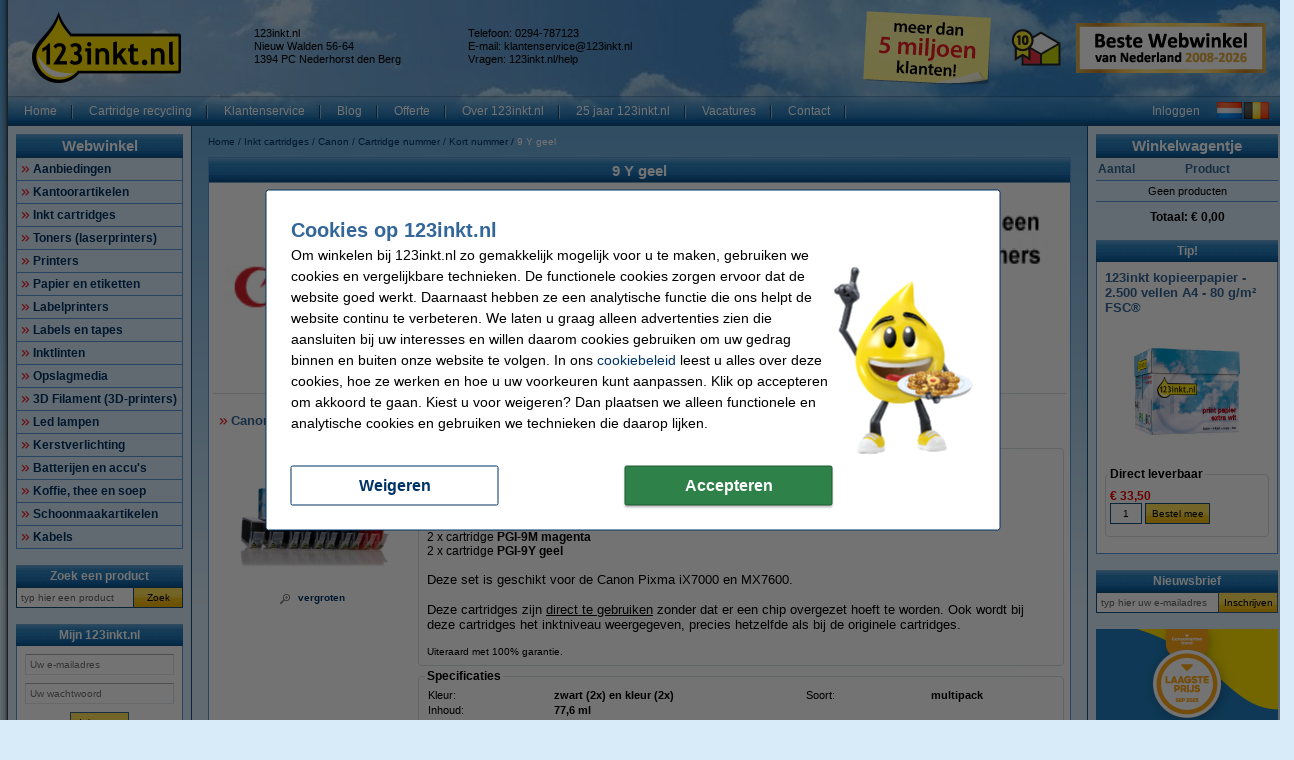

--- FILE ---
content_type: text/html; charset=UTF-8
request_url: https://www.123inkt.nl/Inkt-cartridges/Canon/Cartridge-nummer/Kort-nummer/9-Y-geel-p45062.html
body_size: 49228
content:
<!DOCTYPE html PUBLIC "-//W3C//DTD XHTML 1.0 Transitional//EN" "http://www.w3.org/TR/xhtml1/DTD/xhtml1-transitional.dtd">
<html class="no-js" xmlns="http://www.w3.org/1999/xhtml" lang="nl" xml:lang="nl">
<head>
    <meta name="language" content="nl-nl">
    <meta http-equiv="content-Type" content="text/html; charset=UTF-8"/>
    <title>9 Y geel Kort nummer Canon Inkt cartridges 123inkt.nl</title>
    <meta name="description" content="9 Y geel Kort nummer Canon Inkt cartridges ✔️ Goedkope printers, printer supplies en kantoorartikelen ✔️ Snelle levering 123inkt.nl"/>
    <meta name="viewport" content="width=device-width, initial-scale=1.0">
    <meta http-equiv="X-UA-Compatible" content="IE=Edge,chrome=1"/>
    <meta name="site.context" content="generic"/>
    <meta name="site.version" content="B"/>
    

    <link rel="icon" type="image/png" sizes="16x16" href="/images/favicon/icon-16.png" />
<link rel="icon" type="image/png" sizes="32x32" href="/images/favicon/icon-32.png" />
<link rel="icon" type="image/png" sizes="48x48" href="/images/favicon/icon-48.png" />
<link rel="icon" type="image/png" sizes="96x96" href="/images/favicon/icon-96.png" />
<link rel="icon" type="image/png" sizes="120x120" href="/images/favicon/icon-120.png" />
<link rel="apple-touch-icon" sizes="180x180" href="/images/favicon/apple-touch-icon.png" />
<link rel="icon" type="image/png" sizes="192x192" href="/images/favicon/icon-192.png" />
<meta property="og:title" content="123inkt.nl - Al 16 jaar Beste Webwinkel van Nederland" />
<meta property="og:type" content="company" />
<meta property="og:image" content="https://www.123inkt.nl/images/FB_logo_123inkt.jpg" />
<meta property="og:site_name" content="123inkt.nl" />
<meta property="og:locale" content="nl-NL" />
<meta property="og:description" content="Goedkoopste toner en inktcartridges! ✔ Laagste prijs garantie! ✔ Alle originele merken ✔ Voor 23.59 uur besteld, morgen in huis* ✔ Betrouwbaar en snel, 123inkt.nl" />
<link rel="search" type="application/opensearchdescription+xml" href="https://www.123inkt.nl/search.xml" title="123inkt.nl - Alles voor uw printer." />
<meta name="twitter:card" content="summary" />
<meta name="twitter:site" content="@123inkt" />
<meta name="twitter:description" content="De Goedkoopste Inktcartridges, Toners & Kantoorartikelen!" />
<meta name="twitter:title" content="123inkt.nl - Beste Webwinkel van Nederland" />
<meta name="twitter:image" content="https://www.123inkt.nl/images/logo-123inkt-250x250.jpg" />
<meta name="google-site-verification" content="IMy5QRAdjAOjKtIQdG41v3vVH9aafXukaKgUzE_lOUI" />
<link rel="preload" href="/assets/images/layout_page_back.png" as="image"/>
<link rel="preload" href="/assets/images/main-background-large.png" as="image"/>
<link rel="preload" href="/assets/images/anidivback.png" as="image"/>
<link rel="preload" href="/assets/images/backgroundcloud2.jpg" as="image"/>
<link rel="preload" href="/assets/images/backgroundcloud.jpg" as="image"/>
<link rel="preload" href="/assets/images/layout_header.png" as="image"/>
<link rel="preload" href="/assets/images/layout_topmenu_sep.png" as="image"/>
<style>.order-popup-wrapper.template4 .order-popup-item .price-and-button-wrapper {margin-top: auto !important}</style>
    <meta content="noodp, noydir, index, follow" name="robots" />
    <link rel="canonical" href="https://www.123inkt.nl/Inkt-cartridges/Canon/Cartridge-nummer/Kort-nummer/9-Y-geel-p45062.html" />
<link rel="alternate" href="https://www.123inkt.nl/Inkt-cartridges/Canon/Cartridge-nummer/Kort-nummer/9-Y-geel-p45062.html" hreflang="nl-NL" />
<link rel="alternate" href="https://www.123inkt.be/Inktpatronen/Canon/Cartridge-nummer/Kort-nummer/9-Y-geel-p45062.html" hreflang="nl-BE" />
<link rel="alternate" href="https://www.123encre.be/Cartouches-d-encre/Canon/Numero-de-cartouche/Numero-court/9-Y-jaune-p45062.html" hreflang="fr-BE" />
<link rel="alternate" href="https://www.123encre.fr/Cartouches-d-encre/Canon/Numero-de-cartouche/Numero-court/9-Y-jaune-p45062.html" hreflang="fr-FR" />
<link rel="alternate" href="https://www.123inkt.nl/Inkt-cartridges/Canon/Cartridge-nummer/Kort-nummer/9-Y-geel-p45062.html" hreflang="x-default" />

            <script src="https://www.google.com/recaptcha/api.js" async="async" defer="defer"></script>
    
    <script type="text/javascript">
    var rootElement = document.getElementsByTagName('html')[0];
    var origClasses = rootElement.getAttribute('class');
    rootElement.setAttribute('class', origClasses.split('no-js').join(''));
</script>
    <link rel="preload" href="/assets/images/layout_page_back.png" as="image"/>
<link rel="preload" href="/assets/images/anidivback.png" as="image"/>
<link rel="preload" href="/assets/images/backgroundcloud2.jpg" as="image"/>
<link rel="preload" href="/assets/images/backgroundcloud.jpg" as="image"/>
<link rel="preload" href="/assets/images/layout_header.png" as="image"/>
<link rel="preload" href="/assets/images/layout_topmenu_sep.png" as="image"/>
<link rel="preload" href="/assets/images/main-background-large.png" as="image"/>
    <!-- LET OP, de stylesheets moeten altijd op media="all" staan (behalve style_popup.css) anders klopt print niet !!! //-->
<link rel="stylesheet" type="text/css" media="all" href="/assets/css/main.css?v=2025.45.2&amp;c=1" />
<link rel="stylesheet" type="text/css" media="all" href="/assets/css/theme.css?v=2025.45.2&amp;c=1"/>

<!-- Algemene style, standaard IE8 based en overige non IE -->
<link rel="stylesheet" type="text/css" media="all" href="/assets/css/style.css?v=2025.45.2&amp;c=1" />
<link rel="stylesheet" type="text/css" media="all" href="/assets/css/generic.css?v=2025.45.2&amp;c=1" />

<!-- Algemene IE fixes dus NIET versie specifiek, die staan onderaan //-->
<!--[if IE]><link rel="stylesheet" type="text/css" media="all" href="/assets/css/style_ie.css?v=2025.45.2&amp;c=1" /><![endif]-->

<!-- Algemene niet IE fixes dus zeg maar mozilla en safari fixes //-->
<!--[if !IE]> --><link rel="stylesheet" type="text/css" media="all" href="/assets/css/style_moz.css?v=2025.45.2&amp;c=1" /><!-- <![endif]-->

<!-- Speciale IE7 fixes, dus ook compat modus //-->
<!--[if IE 7]><link rel="stylesheet" type="text/css" media="all" href="/assets/css/style_ie7.css?v=2025.45.2&amp;c=1" /><![endif]-->

<!-- Speciale IE6 en lager fixes, deze zal absurd worden als het al te doen is //-->
<!--[if lt IE 7]><link rel="stylesheet" type="text/css" media="all" href="/assets/css/style_ie6.css?v=2025.45.2&amp;c=1" /><![endif]-->

<!-- dan een safari/chrome blok met fixes, deze kan niet met selectors dus gewoon includen indien nodig //-->
    <link rel="stylesheet" type="text/css" media="all" href="/assets/css/style_saf.css?v=2025.45.2&amp;c=1" />

<link rel="stylesheet" type="text/css" media="all" href="/assets/css/jquery.theme.123.css?v=2025.45.2&amp;c=1"/>
<link rel="stylesheet" type="text/css" media="all" href="/assets/css/cookie-warning.css?v=2025.45.2&amp;c=1"/>

<!-- Deze is speciaal voor printen van popup, als laatste laten staan !!! //-->
<link rel="stylesheet" type="text/css" media="embossed" href="/assets/css/style_popup.css?v=2025.45.2&amp;c=1" id="printCSS" />
    <!-- main startup scripts //-->
<script src="/assets/javascript/polyfill.min.js?version=2025.45.2" type="text/javascript" nomodule></script>
<script src="/assets/javascript/jquery-3.7.1.min.js?version=2025.45.2" type="text/javascript"></script>
<script src="/assets/javascript/jquery-ui-1.14.1.min.js?version=2025.45.2" type="text/javascript"></script>
<script src="/assets/javascript/jquery.tooltipster-2.2.3.js?version=2025.45.2" type="text/javascript"></script>
    <script type="text/javascript">
        var globSiteDomain = "https://www.123inkt.nl/";
    var imagePath = '/assets/images';
    var signature = '0e8f4a79fababf379417bd99986ad92a11976bcb6706d9bf5d59287585ab93f05a2d84c8df76e3077bc25b69b155b7733a8c51cc03ac4b5393656c575cb992e6';
    var pageType = 'product_list';

        var langOrder = LANG_ORDER = "Bestellen";
    var langClose = LANG_CANCEL = "Annuleren";
    var LANG_YES = 'Ja';
    var LANG_NO = 'Nee';
    var LANG_WARNING = 'Waarschuwing!';
    var LANG_LIMITED_WARRANTY = 'Beperkte garantie';
    var LANG_ARE_YOU_SURE_TO_DELETE_THIS_PRINTER = 'Weet u zeker dat u deze printer wilt verwijderen?';
    var LANG_ERROR_EMPTY_ENQUIRYFORM = 'Beantwoord a.u.b. minimaal één vraag.';
    var LANG_FORGOT_FIELD = 'U heeft niet alle verplichte velden ingevuld.';
    var LANG_POPUP_BTN_CLOSE = 'Sluiten';
    var LANG_POPUP_BTN_PRINT = 'Printen';
    var LANG_POPUP_TTL_ORDER = 'Uw bestelling:';
    var LANG_SAMSUNG_WARNING = 'Let op: beperkte garantie op dit originele Samsung artikel.';
    var LANG_READ = 'Lees';
    var LANG_THIS_INFORMATION = 'deze informatie';
    var LANG_BEFORE_YOU_BUY = 'voordat u dit artikel koopt';
    var LANG_ARE_YOU_SURE_TO_BUY = 'Weet u zeker dat u dit product wilt aanschaffen?';
    var LANG_ERROR_PHONENUMBER_FORGOT = '<li>Vul AUB in ieder geval één werkend <strong>telefoonnummer</strong> in.</li>';
    var LANG_ARE_YOU_SURE_TO_REMOVE_ITEM_FROM_CART = 'Weet u zeker dat u dit product wilt verwijderen?';
    var LANG_ARE_YOU_SURE_TO_REMOVE_ITEMS_FROM_CART = 'Weet u zeker dat u dit product {{AMOUNT}} wilt verwijderen?';
    var LANG_PRODUCT_PANEL_DETAIL_TITLE = 'Productinformatie';
    var LANG_PRODUCT_PANEL_FILTER_TITLE = 'Filter';
    var LANG_SHOPPINGCART_REPLACE = 'Vervangen';
    var LANG_ORDERPOPUP_SHOPPINGCART = 'In winkelwagentje';

    if (typeof $().tooltipster !== 'undefined') {
        $(document).ready(function(){
            $('.tooltip').tooltipster({
                animation: 'fade',
                delay: 100,
                touchDevices: true,
                trigger: 'hover',
                fixedWidth: 400,
                maxWidth: 242
            });
        });
    }
</script>

                <meta name="measure" data-action="Measure" data-options='{&quot;templateDimension&quot;:&quot;dimension2&quot;,&quot;navigationEventsEnabled&quot;:true,&quot;productImpressionsEnabled&quot;:true,&quot;ecommerceEnabled&quot;:true,&quot;isCheckoutPage&quot;:false,&quot;pageType&quot;:&quot;product_list&quot;,&quot;customDimensions&quot;:{&quot;dimension1&quot;:&quot;product_list&quot;,&quot;dimension2&quot;:&quot;&quot;,&quot;dimension11&quot;:&quot;no&quot;,&quot;dimension3&quot;:&quot;no&quot;}}' data-template="desktop" />

<script>
    window.dataLayer = window.dataLayer || [];

    function gtag() {
        dataLayer.push(arguments);
    }
    function getCookie(name) {
        return (name = (document.cookie + ';').match(new RegExp(name + '=.*;'))) && name[0].split(/=|;/)[1];
    }

    gtag('consent', 'default', {
        analytics_storage: 'denied',
        ad_storage: 'denied',
        ad_personalization: 'denied',
        ad_user_data: 'denied'
    });

    switch (0) {
        case 1: gtag('consent', 'update', {
            analytics_storage: 'granted',
            ad_storage: 'granted',
            ad_personalization: 'granted',
            ad_user_data: 'granted' }); break;
        case 2: gtag('consent', 'update', {
            analytics_storage: 'denied',
            ad_storage: 'denied',
            ad_personalization: 'denied',
            ad_user_data: 'denied'}); break;
    }

</script>
<script async src="https://www.googletagmanager.com/gtag/js?id=G-X40577N2VQ"></script>
<script>
    window.dataLayer = window.dataLayer || [];

    function gtag() {
        dataLayer.push(arguments);
    }

    gtag('js', new Date());

    gtag('config', 'G-X40577N2VQ', {
                        send_page_view: false,
        template: 'desktop',                    content_group: 'product_list',                    cookie_consent: 'no',                    logged_in: 'no'            });

    </script>


                        <script>

    (function() {
        var ignoreErrors = ["top.GLOBALS","originalCreateNotification","canvas.contentDocument","MyApp_RemoveAllHighlights","http:\/\/tt.epicplay.com","Can't find variable: ZiteReader","jigsaw is not defined","ComboSearch is not defined","http:\/\/loading.retry.widdit.com\/","atomicFindClose","fb_xd_fragment","bmi_SafeAddOnload","EBCallBackMessageReceived","conduitPage","The object can not be cloned","Failed to fetch","rxjs.Observable.never is not a function","$ is not defined","jQuery is not defined","(type=error) captured as promise rejection","Non-Error promise rejection captured with value: undefined","Non-Error promise rejection captured with value: Object Not Found Matching","(type=unhandledrejection) captured as promise rejection","Non-Error promise rejection captured with value: Timeout","UET is not defined","Can't find variable: UET","The user denied permission to use Service Worker.","TypeError: message.data.startsWith is not a function","TrackerStorageType is not defined","Java object is gone","Identifier 'style' has already been declared","Invalid call to runtime.sendMessage(). Tab not found."];

        var sentryScript         = document.createElement('scr' + 'ipt');
        sentryScript.src         = "https://browser.sentry-cdn.com/9.34.0/bundle.tracing.min.js";
        sentryScript.integrity   = "sha384-cRQDJUZkpn4UvmWYrVsTWGTyulY9B4H5Tp2s75ZVjkIAuu1TIxzabF3TiyubOsQ8";
        sentryScript.crossOrigin = "anonymous";
        sentryScript.async       = true;
        sentryScript.onload      = function() {
            if (typeof Sentry !== 'undefined') {
                try {

                    var integrations = [];
                    integrations.push(Sentry.browserTracingIntegration());

                    Sentry.init({
                        environment: "major",
                        release: "123inkt.nl-2025.45.2",
                        dsn: "https://ae47bc0e8f2246f1b9c1f7e6ac55be41@o1092249.ingest.sentry.io/6110404",
                        integrations: integrations,
                        tracesSampleRate: 0,
                        ignoreErrors: ignoreErrors,
                        allowUrls: ["https://www.123inkt.nl/"],
                        beforeSend(event) {
                            const frames = event?.exception?.values?.flatMap(e => e.stacktrace?.frames || []) || [];

                            const hasSystemFilename = frames.some(frame => frame.filename && frame.filename.includes("https://www.123inkt.nl/"));
                            const inApp = frames.some(frame => frame.in_app);

                            if (hasSystemFilename === false || inApp === false) {
                                return null;
                            }

                            return event;
                        },
                    });
                } catch (e) {
                    // Ignore if Sentry for some reason did not initialize
                }
            }
        };

        document.head.appendChild(sentryScript);
    })();
</script>
                
<script async src="https://app.aiden.cx/webshop/build/aiden-embedded.min.js"></script>
<script>
    window._aiden = window._aiden || [];
    window._aiden.apiKey = "AID-013439655b0cdae9e4042a974f8f9ff4";
</script>
        <script>

    function unregisterServiceWorker() {
        if ('serviceWorker' in navigator) {
            navigator.serviceWorker.getRegistrations().then((registrations) => {
                registrations.forEach(reg => {
                    if (reg.active.scriptURL.indexOf('javascript.php?incl=ServiceWorker') !== -1) {
                        reg.unregister();
                    }
                });
            }).catch(() => {
                //ignore errors, there won't be registrations
            });
        }
    }

    function registerServiceWorker() {
        if ('serviceWorker' in navigator) {
            navigator.serviceWorker.getRegistrations().then((registrations) => {
                if (registrations.length === 0) {
                    navigator.serviceWorker.register(
                            `/javascript.php?incl=ServiceWorker.js&bloomreach=1&version=2025.45.2"`,
                            {scope: "/"}
                    );
                }
            }).catch((error) => {
                console.error('Error checking service worker registration:', error);
            });
        }
    }

            unregisterServiceWorker();
    
</script>

    <!-- Global site tag (gtag.js) - Google Ads: 759154705 -->
<script async src="https://www.googletagmanager.com/gtag/js?id=AW-759154705"></script>
<script>
  window.dataLayer = window.dataLayer || [];
  function gtag(){dataLayer.push(arguments);}
  gtag('js', new Date());

  gtag('config', 'AW-759154705', {
    'allow_enhanced_conversions': window.cookieAccept === true
  });
</script>
</head>

<body data-action="ScrollLock" class="body o-desktop wide-desktop" data-logged-in="0">
<div data-view="ApplicationView">
    

    <a id="top"></a>

    
    <!-- Main Page-->
    <div id="floater" data-arrow="left" class="leftArrow">
    <div id="buttons">
        <img src="/assets/images/floaterclose.png" alt="">
    </div>
    <div>
        <div id="img" class="product">
            <img id="pPlus" class="product" src="/assets/images/added16_25b.gif" alt="" />
            <img id="pCart" class="product" src="/assets/images/shopping_cart.png" alt="" />
            <img id="rCross" class="recycle" src="/assets/images/cross16.gif" alt="" />
            <img id="rRecycle" class="recycle" src="/assets/images/recycle.png" alt="" />
        </div>
        <div id="content">
            <span id="product" data-test="shopping-cart-added-product-popup">Het artikel is in uw winkelwagentje geplaatst.</span>
            <span id="recycle">Het artikel is in uw recyclewagentje geplaatst.</span>
        </div>
    </div>
    <div id="closeMsg">
        [Dit venster sluit automatisch over <span id="countDown" class="fs10 bold red">1</span> sec]
    </div>
    <div id="arrows">
        <div id="top"></div>
        <div id="right"></div>
        <div id="bottom"></div>
        <div id="left"></div>
    </div>
</div>

    <div class="main-container">
        <div class="main-content">
                                    <div class="main-content-section">
                <div class="main-header" data-action="Measure.LinkContainer" data-measure="{'category':'Header'}">
                    <table border="0" cellpadding="0" cellspacing="0" style="width:100%">
	<tbody>
		<tr>
			<td class="left" style="height:80px; padding-left:8px; width:220px"><a href="/" rel="noopener noreferrer"><img alt="123inkt - Printerinkt en Toner Cartridges - Homepage logo" height="72" id="logo_map" src="/images/homepage/123inkt_nl_logo.png" width="149" /></a></td>
			<td class="left">
			<table border="0" cellpadding="0" cellspacing="2" style="display:inline; line-height:110%; text-align:left">
				<tbody>
					<tr>
						<td class="middle top_text" style="width:200px">123inkt.nl<br />
						Nieuw Walden 56-64<br />
						1394 PC Nederhorst den Berg</td>
						<td class="middle top_text" style="width:10px"></td>
						<td class="middle top_text" style="width:200px">Telefoon: 0294-787123<br />
						E-mail: <a href="mailto:klantenservice@123inkt.nl"><span style="color:#000000">klantenservice@123inkt.nl</span></a><br />
						<span class="top_text">Vragen: <a href="/help" target="_self"><span style="color:#000000"><span class="top_text">123inkt.nl/help</span></span></a></span></td>
					</tr>
					<tr>
						<td class="middle top_text" style="width:200px"></td>
						<td class="middle top_text" style="width:10px"></td>
						<td class="middle top_text" style="width:200px"></td>
					</tr>
				</tbody>
			</table>
			</td>
			<td class="left" style="width:145px"><a href="/page/over123inkt.html" rel="noopener noreferrer"><img alt="meer dan 5 miljoen klanten!" height="75" src="/images/content/winactie/5%20miljoen%20klanten/post-it-5-mil-nl.png" title="meer dan 5 miljoen klanten!" width="148" /></a></td>
			<td class="center" style="width:70px"><a href="/page/keurmerk.html"><img alt="Sinds 2010 lid van Thuiswinkel Waarborg" height="50" src="/images/homepage/TW_logo50.png" style="border-image:none; border:0px solid currentColor" title="Sinds 2010 lid van Thuiswinkel Waarborg" width="50" /></a></td>
			<td style="width:199px">
			<p align="center"><a href="/page/webshopawards-2025.html" rel="noopener noreferrer"><img alt="Beste Webwinkel van Nederland" height="50" src="/images/awards_homepage/BesteWebwinkel-2008-2026-190x50-NL.jpg" title="Beste Webwinkel van Nederland" width="190" /></a></p>
			</td>
		</tr>
	</tbody>
</table>

                </div>
            </div>

            <div class="main-content-section">
    <div class="main-menu-top">
        <table border="0" cellspacing="0" cellpadding="0">
            <tbody>
            <tr>
                <td class="menu-items-default" data-test="main-menu-items">
                                        <div class="menu-top-items-wrapper">
                        <a class="menu-top-items"
                           href="https://www.123inkt.nl/"
                                                      title="Home"
                           data-action="Measure.Click"
                           data-measure="{'category':'Top navigation','action':'Home'}"
                           data-test="main-menu-Home-button"
                        >Home</a>
                    </div>
                                        <div class="menu-top-items-wrapper">
                        <a class="menu-top-items"
                           href="https://www.123inkt.nl/page/recycle.html"
                                                      title="Cartridge recycling"
                           data-action="Measure.Click"
                           data-measure="{'category':'Top navigation','action':'Cartridge recycling'}"
                           data-test="main-menu-Cartridge recycling-button"
                        >Cartridge recycling</a>
                    </div>
                                        <div class="menu-top-items-wrapper">
                        <a class="menu-top-items"
                           href="https://www.123inkt.nl/help"
                                                      title="Klantenservice"
                           data-action="Measure.Click"
                           data-measure="{'category':'Top navigation','action':'Klantenservice'}"
                           data-test="main-menu-Klantenservice-button"
                        >Klantenservice</a>
                    </div>
                                        <div class="menu-top-items-wrapper">
                        <a class="menu-top-items"
                           href="https://www.123inkt.nl/page/blog.html"
                                                      title="Blog"
                           data-action="Measure.Click"
                           data-measure="{'category':'Top navigation','action':'Blog'}"
                           data-test="main-menu-Blog-button"
                        >Blog</a>
                    </div>
                                        <div class="menu-top-items-wrapper">
                        <a class="menu-top-items"
                           href="https://www.123inkt.nl/zakelijk"
                                                      title="Offerte"
                           data-action="Measure.Click"
                           data-measure="{'category':'Top navigation','action':'Offerte'}"
                           data-test="main-menu-Offerte-button"
                        >Offerte</a>
                    </div>
                                        <div class="menu-top-items-wrapper">
                        <a class="menu-top-items"
                           href="https://www.123inkt.nl/page/over123inkt.html"
                                                      title="Over 123inkt.nl"
                           data-action="Measure.Click"
                           data-measure="{'category':'Top navigation','action':'Over 123inkt.nl'}"
                           data-test="main-menu-Over 123inkt.nl-button"
                        >Over 123inkt.nl</a>
                    </div>
                                        <div class="menu-top-items-wrapper">
                        <a class="menu-top-items"
                           href="https://www.123inkt.nl/page/25jarig-jubileum.html"
                                                      title="25 jaar 123inkt.nl"
                           data-action="Measure.Click"
                           data-measure="{'category':'Top navigation','action':'25 jaar 123inkt.nl'}"
                           data-test="main-menu-25 jaar 123inkt.nl-button"
                        >25 jaar 123inkt.nl</a>
                    </div>
                                        <div class="menu-top-items-wrapper">
                        <a class="menu-top-items"
                           href="https://www.123inkt.nl/vacatures"
                                                      title="Vacatures"
                           data-action="Measure.Click"
                           data-measure="{'category':'Top navigation','action':'Vacatures'}"
                           data-test="main-menu-Vacatures-button"
                        >Vacatures</a>
                    </div>
                                        <div class="menu-top-items-wrapper">
                        <a class="menu-top-items"
                           href="https://www.123inkt.nl/action/contact.html"
                                                      title="Contact"
                           data-action="Measure.Click"
                           data-measure="{'category':'Top navigation','action':'Contact'}"
                           data-test="main-menu-Contact-button"
                        >Contact</a>
                    </div>
                                        <div class="menu-top-items-wrapper menu-top-items-wrapper--small-screen">
                        <a class="menu-top-items"
                           href="/shoppingcart.html"
                           title="Winkelwagentje"
                           data-action="Measure.Click"
                           data-measure="{'category':'Top navigation','action':'Winkelwagentje'}"
                        >Winkelwagentje</a>
                    </div>
                </td>
                                    <td class="menu-login-button">
                        <a class="menu-top-items"
                           href="https://www.123inkt.nl/customer/login.html"
                           title="Inloggen"
                           data-test="main-menu-login"
                           data-action="Measure.Click"
                           data-measure="{'category':'Top navigation','action':'Inloggen'}"
                        >
                            Inloggen
                        </a>
                    </td>
                
                
                <td class="menu-top-flags">
                    <div class="menu-top-flags-items"
                         data-action="Measure.LinkContainer"
                         data-measure="{'category':'Top navigation','action':'language'}
                    ">
                        <a class="flag" href="/"><img alt="" src="/images/flags/flag_nl.gif"></a>
                <a class="flag" href="https://www.123inkt.be"><img alt="Klik hier voor onze Belgische website" src="/images/flags/flag_be.gif"></a>
                    </div>
                </td>
            </tr>
            </tbody>
        </table>
    </div>
</div>

            <div class="main-content-section">
                <div class="main-left-banner" data-action="Measure.LinkContainer" data-measure="{'category':'Navigation elements'}">
                    <span style="font-size:12.0pt"><span><span style="color:black"><a data-action="Measure.Click" data-measure="{'data': {'event_category': 'main_left_banner', 'event_action': 'image', 'link_url': '/page/25deals.html', 'link_text': '25 exclusieve jubileumdeals'}, 'event_name': 'navigation_main'}" href="https://www.123inkt.nl/page/winactie-5-miljoen.html"><img alt="5 miljoen klanten! Doe mee met onze winactie." data-outlook-trace="F:1|T:1" height="420" src="/images/content/5%20miljoenste%20klant/5_Miljoen_Klanten_Oortje_1_130x420_NL.jpg.png" style="max-width:611px" title="" width="130" /></a></span></span></span>
                </div>

                                    <div class="main-panel-left">
                                                    <h2 class="header">
    <a href="https://www.123inkt.nl/action/showmainmenu.html"
       title="Webwinkel"
       data-action="Measure.Click"
       data-measure="{'data': {'event_category': 'main_menu'}, 'event_name': 'navigation_left'}">
        Webwinkel
    </a>
</h2>
<ul id="main-navigation" data-test="main-navigation">
            <li>
            <a href="https://www.123inkt.nl/Aanbiedingen-p12389.html"
               title="Aanbiedingen"
               class="arrow-red"
               data-action="Measure.Click"
               data-measure="{'data': {'event_category': 'main_menu'}, 'event_name': 'navigation_left'}">
                Aanbiedingen
            </a>
        </li>
            <li>
            <a href="https://www.123inkt.nl/Kantoorartikelen-p56966.html"
               title="Kantoorartikelen"
               class="arrow-red"
               data-action="Measure.Click"
               data-measure="{'data': {'event_category': 'main_menu'}, 'event_name': 'navigation_left'}">
                Kantoorartikelen
            </a>
        </li>
            <li>
            <a href="https://www.123inkt.nl/Inkt-cartridges-p1.html"
               title="Inkt cartridges"
               class="arrow-red"
               data-action="Measure.Click"
               data-measure="{'data': {'event_category': 'main_menu'}, 'event_name': 'navigation_left'}">
                Inkt cartridges
            </a>
        </li>
            <li>
            <a href="https://www.123inkt.nl/Toners-laserprinters-p4016.html"
               title="Toners (laserprinters)"
               class="arrow-red"
               data-action="Measure.Click"
               data-measure="{'data': {'event_category': 'main_menu'}, 'event_name': 'navigation_left'}">
                Toners (laserprinters)
            </a>
        </li>
            <li>
            <a href="https://www.123inkt.nl/Printers-p12516.html"
               title="Printers"
               class="arrow-red"
               data-action="Measure.Click"
               data-measure="{'data': {'event_category': 'main_menu'}, 'event_name': 'navigation_left'}">
                Printers
            </a>
        </li>
            <li>
            <a href="https://www.123inkt.nl/Papier-en-etiketten-p12453.html"
               title="Papier en etiketten"
               class="arrow-red"
               data-action="Measure.Click"
               data-measure="{'data': {'event_category': 'main_menu'}, 'event_name': 'navigation_left'}">
                Papier en etiketten
            </a>
        </li>
            <li>
            <a href="https://www.123inkt.nl/Labelprinters-p1351701.html"
               title="Labelprinters"
               class="arrow-red"
               data-action="Measure.Click"
               data-measure="{'data': {'event_category': 'main_menu'}, 'event_name': 'navigation_left'}">
                Labelprinters
            </a>
        </li>
            <li>
            <a href="https://www.123inkt.nl/Labels-en-tapes-p12552.html"
               title="Labels en tapes"
               class="arrow-red"
               data-action="Measure.Click"
               data-measure="{'data': {'event_category': 'main_menu'}, 'event_name': 'navigation_left'}">
                Labels en tapes
            </a>
        </li>
            <li>
            <a href="https://www.123inkt.nl/Inktlinten-p213806.html"
               title="Inktlinten"
               class="arrow-red"
               data-action="Measure.Click"
               data-measure="{'data': {'event_category': 'main_menu'}, 'event_name': 'navigation_left'}">
                Inktlinten
            </a>
        </li>
            <li>
            <a href="https://www.123inkt.nl/Opslagmedia-p44412.html"
               title="Opslagmedia"
               class="arrow-red"
               data-action="Measure.Click"
               data-measure="{'data': {'event_category': 'main_menu'}, 'event_name': 'navigation_left'}">
                Opslagmedia
            </a>
        </li>
            <li>
            <a href="https://www.123inkt.nl/3D-Filament-3D-printers-p43512.html"
               title="3D Filament (3D-printers)"
               class="arrow-red"
               data-action="Measure.Click"
               data-measure="{'data': {'event_category': 'main_menu'}, 'event_name': 'navigation_left'}">
                3D Filament (3D-printers)
            </a>
        </li>
            <li>
            <a href="https://www.123inkt.nl/Led-lampen-p79714.html"
               title="Led lampen"
               class="arrow-red"
               data-action="Measure.Click"
               data-measure="{'data': {'event_category': 'main_menu'}, 'event_name': 'navigation_left'}">
                Led lampen
            </a>
        </li>
            <li>
            <a href="https://www.123inkt.nl/Kerstverlichting-p7592326.html"
               title="Kerstverlichting"
               class="arrow-red"
               data-action="Measure.Click"
               data-measure="{'data': {'event_category': 'main_menu'}, 'event_name': 'navigation_left'}">
                Kerstverlichting
            </a>
        </li>
            <li>
            <a href="https://www.123inkt.nl/Batterijen-en-accu-s-p107620.html"
               title="Batterijen en accu&#039;s"
               class="arrow-red"
               data-action="Measure.Click"
               data-measure="{'data': {'event_category': 'main_menu'}, 'event_name': 'navigation_left'}">
                Batterijen en accu&#039;s
            </a>
        </li>
            <li>
            <a href="https://www.123inkt.nl/Koffie-thee-en-soep-p1006011.html"
               title="Koffie, thee en soep"
               class="arrow-red"
               data-action="Measure.Click"
               data-measure="{'data': {'event_category': 'main_menu'}, 'event_name': 'navigation_left'}">
                Koffie, thee en soep
            </a>
        </li>
            <li>
            <a href="https://www.123inkt.nl/Schoonmaakartikelen-p477554.html"
               title="Schoonmaakartikelen"
               class="arrow-red"
               data-action="Measure.Click"
               data-measure="{'data': {'event_category': 'main_menu'}, 'event_name': 'navigation_left'}">
                Schoonmaakartikelen
            </a>
        </li>
            <li>
            <a href="https://www.123inkt.nl/Kabels-p2270224.html"
               title="Kabels"
               class="arrow-red"
               data-action="Measure.Click"
               data-measure="{'data': {'event_category': 'main_menu'}, 'event_name': 'navigation_left'}">
                Kabels
            </a>
        </li>
    </ul>
                        
                                                    <form action="/search/" method="get" target="_self"
      class="c-search-form"
      data-action="Search Measure.SearchForm"
      data-measure="{'category':'SearchPanel'}"
      data-type="widget"
      data-role="search-form"
>
        <noscript><input type="hidden" name="nojs" value="1"/></noscript>
    <h3 class="header" data-test="search-panel-partial-title">
        <a href="/action/search.html"
           title="Zoek een product"
           data-action="Measure.Click"
           data-measure="{'data': {'event_category': 'search_menu'}, 'event_name': 'navigation_left'}"
        >
            Zoek een product
        </a>
    </h3>
    <table border="0"
           cellpadding="0"
           cellspacing="0"
           class="c-search-form__table c-autocomplete-container"
               >
        <tr>
            <td>
                <input data-action="Measure.Click"
                       data-measure="{'category':'Left navigation','action':'Zoek een product', 'label':'typ hier een product'}"
                       type="text"
                       autocomplete="off"
                       name="search"
                       maxlength="50"
                       placeholder="typ hier een product"
                       title=" typ hier een product "
                       class="c-search-form__input"
                       data-role="search-input"
                />
                            </td>
            <td>
                <button data-action="Measure.Click"
                       data-test="search-submit"
                       data-measure="{'category':'Left navigation','action':'Zoek een product', 'label':'CTA - Zoek'}"
                       type="submit"
                       class="c-search-form__button c-search-form__button-search"
                >Zoek</button>
            </td>
        </tr>
    </table>

</form>
                        
                            <h3 class="header">
        <a href="https://www.123inkt.nl/customer/myaccount.html"
           title="Mijn 123inkt.nl"
           data-action="Measure.Click"
           data-measure="{'data': {'event_category': 'my_account_menu'}, 'event_name': 'navigation_left'}"
        >
            Mijn 123inkt.nl
        </a>
    </h3>

    <div class="box">
                    <div class="c-login-form">
                
                                    <div data-action="Login">
                        <div class="u-hidden" data-role="login-error-container">
                            <div class="left red fs10" data-role="login-errormessage"></div>
                        </div>

                        <form action="https://www.123inkt.nl/customer/myaccount.html"
                              class="c-login-form__form"
                              method="post"
                              data-role="login-form"
                              data-test="widget-login-form"
                        >
                            <input type="hidden" name="action" value="login"/>
                            <input type="hidden" name="module" value="login"/>
                            <input type="hidden" name="signature" value="0e8f4a79fababf379417bd99986ad92a11976bcb6706d9bf5d59287585ab93f05a2d84c8df76e3077bc25b69b155b7733a8c51cc03ac4b5393656c575cb992e6"/>
                            <input type="hidden" name="sidebar" value="true"/>

                            <input aria-label="Uw e-mailadres"
                                   required="required"
                                   type="text"
                                   id="accountLoginEmail"
                                   placeholder="Uw e-mailadres"
                                   title="Uw e-mailadres"
                                   name="email"
                                   class="c-login-form__input vInp"
                                   autocomplete="off"
                                   data-action="Measure.Click"
                                   data-measure="{'category':'Left navigation','action':'Mijn123inkt', 'label':'Niet ingelogd - Uw e-mailadres'}"
                                   data-hj-suppress
                            />

                            <input required="required"
                                   type="password"
                                   aria-label="Uw wachtwoord"
                                   placeholder="Uw wachtwoord"
                                   title="Uw wachtwoord"
                                   name="password"
                                   class="c-login-form__input vInp gray"
                                   autocomplete="off"
                                   data-action="Measure.Click"
                                   data-measure="{'category':'Left navigation','action':'Mijn123inkt', 'label':'Niet ingelogd - Uw wachtwoord'}"
                                   data-hj-suppress
                            />

                                                            <div data-role="gcaptcha" data-sitekey="6LeO3o8aAAAAAGBXxj-LlvtyL1dRFeZcslNaVmX1" data-size="invisible"></div>
                            
                            <input type="submit"
                                   class="c-login-form__button btn18"
                                   id="btnLoginPanel"
                                   data-test="login-submit-button"
                                   value="Inloggen"
                                   data-action="Measure.Click"
                                   data-measure="{'category':'Left navigation','action':'Mijn123inkt', 'label':'Niet ingelogd - Inloggen'}"
                            />

                            <div>
                                <a href="https://www.123inkt.nl/customer/getpassword.html?target=Inkt-cartridges/Canon/Cartridge-nummer/Kort-nummer/9-Y-geel-p45062.html"
                                   rel="noindex nofollow"
                                   data-test="forgot-password-widget-button"
                                   class="dot fs10 bold gray"
                                   data-action="Measure.Click"
                                   data-measure="{'category':'Left navigation','action':'Mijn123inkt', 'label':'Niet ingelogd - Wachtwoord vergeten?'}"
                                >
                                    Wachtwoord vergeten?
                                </a>
                            </div>
                        </form>
                    </div>
                            </div>
            </div>
                        <div class="extra-content-wrapper" data-action="Measure.LinkContainer" data-measure="{'category':'Left navigation'}">
                            <h3 class="hdr"><a href="/page/info_betalen.html">Betaalopties:</a></h3>

<div class="box center">
<table border="0" cellpadding="0" cellspacing="0" style="width:100%">
	<tbody>
		<tr>
			<td style="text-align:center; vertical-align:middle"><a href="/page/info_betalen.html "><img alt="iDEAL" height="60" src="/images/adyenideal_logo.gif" title="iDEAL" width="70" /></a></td>
			<td style="text-align:center; vertical-align:middle"><a href="/page/info_betalen.html "><img alt="PayPal" height="57" src="/images/paypal_78_57.png" title="PayPal" width="78" /></a></td>
		</tr>
		<tr>
			<td colspan="2" style="height:8px; text-align:center; vertical-align:middle"></td>
		</tr>
		<tr>
			<td colspan="2" style="text-align:center; vertical-align:middle"><a href="/page/info_betalen.html"><img alt="Achteraf betalen" height="57" src="/images/PNG_Achteraf-betalen-123inkt-2023.png" title="Achteraf betalen" width="78" /></a></td>
		</tr>
	</tbody>
</table>
</div>

<h3 class="hdr"><a href="/page/info_levering.html ">Verzendopties:</a></h3>

<div class="box center">
<table border="0" cellpadding="0" cellspacing="0" style="width:100%">
	<tbody>
		<tr>
			<td style="text-align:center; vertical-align:middle"><a href="/page/info_levering.html "><img alt="PostNL" src="/images/PostNL_home.jpg" title="PostNL" /></a></td>
			<td style="text-align:center; vertical-align:middle"><a href="/page/info_levering.html"><img alt="DHL" src="/images/DHL_home.jpg" title="DHL" /></a></td>
		</tr>
		<tr>
			<td colspan="2" style="height:8px; text-align:center; vertical-align:middle"></td>
		</tr>
		<tr>
			<td colspan="2" style="text-align:center; vertical-align:middle"><a href="/page/info_levering.html"><img alt="DPD" src="/images/DPD_home.jpg" title="DPD" /></a></td>
		</tr>
	</tbody>
</table>
</div>

<h3 class="hdr"><a href="/page/keurmerk.html">Wij zijn aangesloten bij:</a></h3>

<div class="box center">
<table border="0" cellpadding="0" cellspacing="0" style="width:100%">
	<tbody>
		<tr>
			<td style="text-align:center; vertical-align:middle"><a href="/page/keurmerk.html "><img alt="Al 10 jaar lid van Thuiswinkel Waarborg" height="76" src="/images/homepage/TW10_logo76.png" title="Al 10 jaar lid van Thuiswinkel Waarborg" width="76" /></a></td>
			<td style="text-align:center; vertical-align:middle"><a href="/page/keurmerk.html "><img alt="Thuiswinkel Waarborg" height="76" src="/images/TW_stamp76.jpg" title="Thuiswinkel Waarborg" width="76" /></a></td>
		</tr>
	</tbody>
</table>
</div>

<h3 class="hdr"><a href="/page/keurmerk.html#fsc">FSC® gecertificeerd:</a></h3>

<div class="box center" style="margin-bottom:8px"><a href="/page/keurmerk.html#fsc"><img alt="FSC-gecertificeerd" height="100" src="/images/FSC%20logo.jpeg" title="FSC-gecertificeerd" width="68" /></a></div>

<div style="display:none; text-align:center"><span itemscope="" itemtype="http://schema.org/WebPage"> <span itemprop="aggregateRating" itemscope="" itemtype="http://schema.org/AggregateRating"> <span style="color:#2176b6"><span style="font-size:10px">Beoordeling door klanten:<br />
<span itemprop="ratingValue">8.4</span>/<span itemprop="bestRating">10</span> - </span></span><span style="font-size:10px"><span style="color:#2176b6"> </span><a href="https://www.kiyoh.com/reviews/1042329/123inkt_nl_?lang=nl" rel="noopener noreferrer" target="_blank"><span style="color:#2176b6"> <span itemprop="ratingCount">1.422</span> beoordelingen</span></a></span> </span> </span></div>

<div style="text-align:center"><span itemscope="" itemtype="http://schema.org/WebPage"> <span itemprop="aggregateRating" itemscope="" itemtype="http://schema.org/AggregateRating"> <span style="color:#2176b6"> <a href="/page/reviews-over-123inkt.html" style="color:#2176b6" title="Meer over onze reviews"> <span style="font-size:10px">Beoordeling door klanten:</span></a><br />
<span itemprop="ratingValue">8.9 </span> / <span itemprop="bestRating">10 </span> - </span> </span> <span style="font-size:10px"> <span style="color:#2176b6"> </span> <a href="https://www.kiyoh.com/reviews/1042329/123inkt_nl_?lang=nl" rel="noopener noreferrer" target="_blank"> <span style="color:#2176b6"> <span itemprop="ratingCount">4.120</span> beoordelingen </span> </a> </span> </span></div>

                        </div>
                        <br/>
                        <div class="recaptcha-info">
                            This site is protected by reCAPTCHA and the Google
                            <a href="https://policies.google.com/privacy"><span>Privacy Policy</span></a> and
                            <a href="https://policies.google.com/terms"><span>Terms of Service</span></a> apply.
                        </div>
                    </div>
                
                                                    <div class="main-panel-right">
                                                    <form action="/shoppingcart.html"
      method="post"
      id="shopcartChange"
      data-action="ShoppingCart"
      data-type="widget">
    <input type="hidden" name="cmodule" value="" />
    <input type="hidden" name="caction" value="show" />
    <input type="hidden" name="returnurl" value="Inkt-cartridges/Canon/Cartridge-nummer/Kort-nummer/9-Y-geel-p45062.html" data-role="returnurl" />    <input type="hidden" name="action" value="edit" />
    <input type="hidden" name="signature" value="0e8f4a79fababf379417bd99986ad92a11976bcb6706d9bf5d59287585ab93f05a2d84c8df76e3077bc25b69b155b7733a8c51cc03ac4b5393656c575cb992e6" data-role="signature" />
    <h2 class="header">
        <a href="/shoppingcart.html"
           title="Winkelwagentje"
           data-action="Measure.Click"
           data-measure="{'category':'Right navigation','action':'Winkelwagentje', 'label':'Winkelwagentje'}">
            Winkelwagentje
        </a>
    </h2>
    <table class="layout_shopcart" data-test="shopping-cart-widget" border="0" cellpadding="0" cellspacing="0">
        <thead>
        <tr>
            <th style="width:40px;">Aantal</th>
            <th>Product</th>
        </tr>
        </thead>
        <tbody>
                        <tr>
            <td colspan="2" class="center">Geen producten</td>
        </tr>
                </tbody>
        <tfoot>
        <tr>
            <td colspan="2" class="total">
                                    Totaal:&nbsp;<span data-role="subtotal-price" class="shoppingCartSubtotalAfterCredits">€ 0,00</span><br/>
                                                </td>
        </tr>
                </tfoot>
    </table>
</form>
                                                                            <div class="featured-product"
     data-test="sidebar-bargain"
     data-impression="Measure.ImpressionList"
     data-impression-list-name="Tip!">
    <h3 class="header" data-test="sidebar-bargain-title">Tip!</h3>

    <div class="box"
         data-role="product-impression"
         data-product-model='{&quot;productId&quot;:63548,&quot;productCode&quot;:&quot;390001&quot;,&quot;name&quot;:&quot;123inkt kopieerpapier 1 doos van 2.500 vel A4&quot;,&quot;price&quot;:33.5,&quot;brand&quot;:&quot;123inkt&quot;,&quot;category&quot;:&quot;Paper_copy&quot;,&quot;variant&quot;:&quot;&quot;,&quot;quantity&quot;:1,&quot;changedQuantity&quot;:1,&quot;dimension12&quot;:&quot;&quot;,&quot;list&quot;:&quot;Tip!&quot;,&quot;currency&quot;:&quot;EUR&quot;,&quot;discount&quot;:0,&quot;basePrice&quot;:33.5,&quot;metadata&quot;:null,&quot;make&quot;:null,&quot;compatibleProductCodes&quot;:&quot;&quot;,&quot;orderable&quot;:true}'
         data-product-position="1">
        <div class="product-title" data-test="sidebar-bargain-product-title">123inkt kopieerpapier - 2.500 vellen A4 - 80 g/m² FSC®</div>
        <img loading="lazy"
             class="product-image"
             data-test="sidebar-bargain-product-image"
             width="200"
             height="200"
             src="/image/123inkt_kopieerpapier_1_doos_van_2.500_vel_A4_DOOSPAPIERC_NVdoosC_390001_m1_medium.jpg"
             alt=""/>

        <fieldset>
            <legend data-test="sidebar-bargain-legend">Direct leverbaar</legend>
            


<div class="tc-price tc-price--price-only tc-price--center"  data-test="product-price" small>
                        <span>
                                    € 33,50
                            </span>
        
        <div class="tc-price__popup-price">
            
                    </div>
    </div>


            <form class="featured-product-form prodform"
                  data-action="AddToCart"
                  data-animate-enabled="true"
                  data-default-text="Bestel mee"
                  data-element="place-order"
                  data-failure-text="Niet toegevoegd"
                  data-success-text="Toegevoegd"
                  method="post"
                  onsubmit="product.order(this, event);"
                  data-floater-target>
                <input name="productid" type="hidden" value="63548" />
                <input name="action" type="hidden" value="addProduct" />
                <input name="module" type="hidden" value="shoppingcart" />
                <input name="signature" type="hidden" value="0e8f4a79fababf379417bd99986ad92a11976bcb6706d9bf5d59287585ab93f05a2d84c8df76e3077bc25b69b155b7733a8c51cc03ac4b5393656c575cb992e6" />

                <input class="featured-product-input inp_prod"
                       max="999"
                       min="1"
                       name="amount"
                       data-role="QuantityInput"
                       pattern="\d*"
                       type="text"
                       value="1"
                       aria-label=Aantal
                                       />
                <input class="featured-product-button btn18"
                       data-test="add-to-cart"
                       data-action="Measure.AddToCart"
                       data-measure='{"category":"Featured Product", "action": "Add product to cart: Bestel mee", "label": "123inkt kopieerpapier 1 doos van 2.500 vel A4 - 390001"}'
                       data-role="orderbtn"
                       type="submit"
                       value="Bestel mee"
                                       />
            </form>
        </fieldset>
    </div>
</div>
                                                                                <div data-action="RecycleCart" data-type="widget"></div>
                                                <div class="c-widget-newsletter" data-action="NewsletterSidebarForm">
    <form action="/nieuwsbrief-aanmelden.html" method="post" data-role="form" data-test="widget-news-form">
        <h3 class="header">
            <a href="/nieuwsbrief-aanmelden.html"
               title="Nieuwsbrief"
               data-action="Measure.Click"
               data-measure="{'category':'Right navigation','action':'Nieuws', 'label':'Nieuwsbrief'}"
            >
                Nieuwsbrief
            </a>
        </h3>

        <table class="c-widget-newsletter__table" border="0" cellpadding="0" cellspacing="0">

            <tr>
                <td>
                    
                                            <div class="c-widget-newsletter__field c-widget-newsletter__field--one">
                            <input name="opt_email"
                                   type="text"
                                   class="c-widget-newsletter__input"
                                   placeholder="typ hier uw e-mailadres"
                                   title="typ hier uw e-mailadres"
                                   autocomplete="dont-auto-fill"                                    data-action="Measure.Click"
                                   data-measure="{'category':'Right navigation','action':'Nieuws', 'label':'typ hier uw e-mailadres'}"
                                   data-hj-suppress
                            />
                        </div>
                    
                    <div class="c-widget-newsletter__field c-widget-newsletter__field--two">
                        <input name="xG4toWyK6jVQKEOkCZ"
                               type="text"
                               autocomplete="email"
                               class="c-widget-newsletter__input"
                               placeholder="typ hier uw e-mailadres"
                               title="typ hier uw e-mailadres"
                               data-test="opt-email"
                               aria-label="E-mailadres"
                               data-hj-suppress/>
                    </div>
                </td>

                <td>
                    <input name="optin_btn"
                           type="submit"
                           value="Inschrijven"
                           class="c-widget-newsletter__button btn18"
                           data-test="optin-btn"
                           data-action="Measure.Click"
                           data-measure="{'category':'Right navigation','action':'Nieuws', 'label':'CTA - Inschrijven'}"
                    />
                </td>
            </tr>
        </table>

        <input type="hidden" name="action" value="submit"/>
        <input type="hidden" name="signature" value="0e8f4a79fababf379417bd99986ad92a11976bcb6706d9bf5d59287585ab93f05a2d84c8df76e3077bc25b69b155b7733a8c51cc03ac4b5393656c575cb992e6"/>
        <input type="hidden" name="optin_btn" value="optin_btn"/>
    </form>
</div>

                        <div class="lowest-price" data-action="Measure.LinkContainer"
                             data-measure="{'category':'Right navigation','action':'Laagste prijsgarantie'}">
                            <a href='/page/consumentenbond-laagste-prijs-voor-originele-inkt.html'><img alt='Consumentenbond bewijst 123inkt de voordeligste in inktcartridges' style='margin-top:8px' src='/images/Consumentenbond_laagste-prijs_home_tekst-groot_364x350px.png'/></a>
                        </div>

                        <div class="fastest-delivery" data-action="Measure.LinkContainer"
                             data-measure="{'category':'Right navigation','action':'Bezorgopties'}">
                                                            <a href="/page/info_levering.html#levertijd"><img alt="" style="margin-top:8px" src="/images/snelste(1).jpg" /></a>
                                                    </div>

                        <h3 class="header">Populaire producten</h3>
<div class="box" id="layout_hotitems" data-test="hot-products-list">

    <table data-impression="Measure.ImpressionList"
           data-impression-list-name="popular"
           class="w100p"
           cellpadding="0"
           cellspacing="0"
           role="presentation">
                <tr>
            <td class="center middle hotItem" data-test="product-image-36993">
                <a data-action="Measure.OpenProductDetails"
                   data-product-model='{&quot;productId&quot;:36993,&quot;productCode&quot;:&quot;ADR00007&quot;,&quot;name&quot;:&quot;123accu Xtreme Power MN1500 Penlite AA batterij 24 stuks&quot;,&quot;price&quot;:14.5,&quot;brand&quot;:&quot;123accu&quot;,&quot;category&quot;:&quot;Battery&quot;,&quot;variant&quot;:&quot;&quot;,&quot;quantity&quot;:1,&quot;changedQuantity&quot;:1,&quot;dimension12&quot;:&quot;&quot;,&quot;list&quot;:&quot;popular&quot;,&quot;currency&quot;:&quot;EUR&quot;,&quot;discount&quot;:0,&quot;basePrice&quot;:14.5,&quot;metadata&quot;:null,&quot;make&quot;:null,&quot;compatibleProductCodes&quot;:&quot;&quot;,&quot;orderable&quot;:false}'
                   href="https://www.123inkt.nl/Kantoorartikelen/Populaire-producten-p3876267.html">
                    <img width="auto"
                         height="auto"
                         src="/image/123accu_Xtreme_Power_MN1500_Penlite_AA_batterij_24_stuks_24MN1500C_E301323500C_MN1500C_ADR00007_m3_small.jpg"
                         data-test="hot-item-image-href"
                         alt="123accu Xtreme Power MN1500 Penlite AA batterij 24 stuks"
                         title="123accu Xtreme Power MN1500 Penlite AA batterij 24 stuks"
                         onerror="this.src='/assets/images/geenplaatje.jpg';">
                </a>
            </td>
        </tr>
        <tr>
            <td class="center fs10" data-test="product-name-36993">
                <a href="https://www.123inkt.nl/Kantoorartikelen/Populaire-producten-p3876267.html"
                   data-action="Measure.OpenProductDetails"
                   data-product-model='{&quot;productId&quot;:36993,&quot;productCode&quot;:&quot;ADR00007&quot;,&quot;name&quot;:&quot;123accu Xtreme Power MN1500 Penlite AA batterij 24 stuks&quot;,&quot;price&quot;:14.5,&quot;brand&quot;:&quot;123accu&quot;,&quot;category&quot;:&quot;Battery&quot;,&quot;variant&quot;:&quot;&quot;,&quot;quantity&quot;:1,&quot;changedQuantity&quot;:1,&quot;dimension12&quot;:&quot;&quot;,&quot;list&quot;:&quot;popular&quot;,&quot;currency&quot;:&quot;EUR&quot;,&quot;discount&quot;:0,&quot;basePrice&quot;:14.5,&quot;metadata&quot;:null,&quot;make&quot;:null,&quot;compatibleProductCodes&quot;:&quot;&quot;,&quot;orderable&quot;:false}'
                   data-test="hot-item-name-href"
                   title="123accu Xtreme Power MN1500 Penlite AA batterij 24 stuks">
                    123accu Xtreme Power MN1500 Penlite AA batterij 24 stuks
                </a>
            </td>
        </tr>
        <tr data-role="product-impression"
            data-product-position="1"
            data-test="product-price-36993"
            data-product-model='{&quot;productId&quot;:36993,&quot;productCode&quot;:&quot;ADR00007&quot;,&quot;name&quot;:&quot;123accu Xtreme Power MN1500 Penlite AA batterij 24 stuks&quot;,&quot;price&quot;:14.5,&quot;brand&quot;:&quot;123accu&quot;,&quot;category&quot;:&quot;Battery&quot;,&quot;variant&quot;:&quot;&quot;,&quot;quantity&quot;:1,&quot;changedQuantity&quot;:1,&quot;dimension12&quot;:&quot;&quot;,&quot;list&quot;:&quot;popular&quot;,&quot;currency&quot;:&quot;EUR&quot;,&quot;discount&quot;:0,&quot;basePrice&quot;:14.5,&quot;metadata&quot;:null,&quot;make&quot;:null,&quot;compatibleProductCodes&quot;:&quot;&quot;,&quot;orderable&quot;:false}'>
            <td>
                <div class="hotitems-orderbtn prodform">
                    <form class="c-hotitems-form"
                          action=""
                          method="post"
                          onsubmit="product.order(this, event);">
                        <input type="hidden" name="productid" value="36993"/>
                        <input type="hidden" name="action" value="addProduct"/>
                        <input type="hidden" name="module" value="shoppingcart"/>
                        <input type="hidden" name="signature" value="0e8f4a79fababf379417bd99986ad92a11976bcb6706d9bf5d59287585ab93f05a2d84c8df76e3077bc25b69b155b7733a8c51cc03ac4b5393656c575cb992e6"/>
                        <input type="text"
                               aria-label="Aantal"
                               data-test="hotitems-amount-input-text"
                               class="inp_prod"
                               name="amount"
                               value="1"
                               maxlength="3" />
                        <input type="submit"
                               data-test="hotitems-order-button"
                               value="Bestellen"
                               class="btn18"
                                
                                 />
                    </form>
                </div>
                                    <div class="hotitems-price" data-test="hot-item-price">
                        € 14,50
                    </div>
                            </td>
        </tr>
                <tr>
            <td class="center middle hotItem" data-test="product-image-63547">
                <a data-action="Measure.OpenProductDetails"
                   data-product-model='{&quot;productId&quot;:63547,&quot;productCode&quot;:&quot;390000&quot;,&quot;name&quot;:&quot;123inkt kopieerpapier 1 pak van 500 vel A4 - 80 grams&quot;,&quot;price&quot;:7.25,&quot;brand&quot;:&quot;123inkt&quot;,&quot;category&quot;:&quot;Paper_copy&quot;,&quot;variant&quot;:&quot;&quot;,&quot;quantity&quot;:1,&quot;changedQuantity&quot;:1,&quot;dimension12&quot;:&quot;&quot;,&quot;list&quot;:&quot;popular&quot;,&quot;currency&quot;:&quot;EUR&quot;,&quot;discount&quot;:0,&quot;basePrice&quot;:7.25,&quot;metadata&quot;:null,&quot;make&quot;:null,&quot;compatibleProductCodes&quot;:&quot;&quot;,&quot;orderable&quot;:false}'
                   href="https://www.123inkt.nl/Kantoorartikelen/Populaire-producten-p3876267.html">
                    <img width="auto"
                         height="auto"
                         src="/image/123inkt_kopieerpapier_1_pak_van_500_vel_A4_-_80_grams_1979CC_CP080C1F11A4C_PAKPAPIERC_390000_m1_small.jpg"
                         data-test="hot-item-image-href"
                         alt="123inkt kopieerpapier 1 pak van 500 vel A4 - 80 grams"
                         title="123inkt kopieerpapier 1 pak van 500 vel A4 - 80 grams"
                         onerror="this.src='/assets/images/geenplaatje.jpg';">
                </a>
            </td>
        </tr>
        <tr>
            <td class="center fs10" data-test="product-name-63547">
                <a href="https://www.123inkt.nl/Kantoorartikelen/Populaire-producten-p3876267.html"
                   data-action="Measure.OpenProductDetails"
                   data-product-model='{&quot;productId&quot;:63547,&quot;productCode&quot;:&quot;390000&quot;,&quot;name&quot;:&quot;123inkt kopieerpapier 1 pak van 500 vel A4 - 80 grams&quot;,&quot;price&quot;:7.25,&quot;brand&quot;:&quot;123inkt&quot;,&quot;category&quot;:&quot;Paper_copy&quot;,&quot;variant&quot;:&quot;&quot;,&quot;quantity&quot;:1,&quot;changedQuantity&quot;:1,&quot;dimension12&quot;:&quot;&quot;,&quot;list&quot;:&quot;popular&quot;,&quot;currency&quot;:&quot;EUR&quot;,&quot;discount&quot;:0,&quot;basePrice&quot;:7.25,&quot;metadata&quot;:null,&quot;make&quot;:null,&quot;compatibleProductCodes&quot;:&quot;&quot;,&quot;orderable&quot;:false}'
                   data-test="hot-item-name-href"
                   title="123inkt kopieerpapier 1 pak van 500 vel A4 - 80 grams">
                    123inkt kopieerpapier 1 pak van 500 vel A4 - 80 grams
                </a>
            </td>
        </tr>
        <tr data-role="product-impression"
            data-product-position="2"
            data-test="product-price-63547"
            data-product-model='{&quot;productId&quot;:63547,&quot;productCode&quot;:&quot;390000&quot;,&quot;name&quot;:&quot;123inkt kopieerpapier 1 pak van 500 vel A4 - 80 grams&quot;,&quot;price&quot;:7.25,&quot;brand&quot;:&quot;123inkt&quot;,&quot;category&quot;:&quot;Paper_copy&quot;,&quot;variant&quot;:&quot;&quot;,&quot;quantity&quot;:1,&quot;changedQuantity&quot;:1,&quot;dimension12&quot;:&quot;&quot;,&quot;list&quot;:&quot;popular&quot;,&quot;currency&quot;:&quot;EUR&quot;,&quot;discount&quot;:0,&quot;basePrice&quot;:7.25,&quot;metadata&quot;:null,&quot;make&quot;:null,&quot;compatibleProductCodes&quot;:&quot;&quot;,&quot;orderable&quot;:false}'>
            <td>
                <div class="hotitems-orderbtn prodform">
                    <form class="c-hotitems-form"
                          action=""
                          method="post"
                          onsubmit="product.order(this, event);">
                        <input type="hidden" name="productid" value="63547"/>
                        <input type="hidden" name="action" value="addProduct"/>
                        <input type="hidden" name="module" value="shoppingcart"/>
                        <input type="hidden" name="signature" value="0e8f4a79fababf379417bd99986ad92a11976bcb6706d9bf5d59287585ab93f05a2d84c8df76e3077bc25b69b155b7733a8c51cc03ac4b5393656c575cb992e6"/>
                        <input type="text"
                               aria-label="Aantal"
                               data-test="hotitems-amount-input-text"
                               class="inp_prod"
                               name="amount"
                               value="1"
                               maxlength="3" />
                        <input type="submit"
                               data-test="hotitems-order-button"
                               value="Bestellen"
                               class="btn18"
                                
                                 />
                    </form>
                </div>
                                    <div class="hotitems-price" data-test="hot-item-price">
                        € 7,25
                    </div>
                            </td>
        </tr>
                <tr>
            <td class="center middle hotItem" data-test="product-image-68695">
                <a data-action="Measure.OpenProductDetails"
                   data-product-model='{&quot;productId&quot;:68695,&quot;productCode&quot;:&quot;300569&quot;,&quot;name&quot;:&quot;Aanbieding: 10x 123inkt schrijfblok A4 gelinieerd 70 grams 100 vel&quot;,&quot;price&quot;:26.55,&quot;brand&quot;:&quot;123inkt&quot;,&quot;category&quot;:&quot;Office_pads&quot;,&quot;variant&quot;:&quot;&quot;,&quot;quantity&quot;:1,&quot;changedQuantity&quot;:1,&quot;dimension12&quot;:&quot;&quot;,&quot;list&quot;:&quot;popular&quot;,&quot;currency&quot;:&quot;EUR&quot;,&quot;discount&quot;:0,&quot;basePrice&quot;:26.55,&quot;metadata&quot;:null,&quot;make&quot;:null,&quot;compatibleProductCodes&quot;:&quot;&quot;,&quot;orderable&quot;:false}'
                   href="https://www.123inkt.nl/Kantoorartikelen/Populaire-producten-p3876267.html">
                    <img width="auto"
                         height="auto"
                         src="/image/Aanbieding%3A_10x_123inkt_schrijfblok_A4_gelinieerd_70_grams_100_vel_300569_m1_small.jpg"
                         data-test="hot-item-image-href"
                         alt="Aanbieding: 10x 123inkt schrijfblok A4 gelinieerd 70 grams 100 vel"
                         title="Aanbieding: 10x 123inkt schrijfblok A4 gelinieerd 70 grams 100 vel"
                         onerror="this.src='/assets/images/geenplaatje.jpg';">
                </a>
            </td>
        </tr>
        <tr>
            <td class="center fs10" data-test="product-name-68695">
                <a href="https://www.123inkt.nl/Kantoorartikelen/Populaire-producten-p3876267.html"
                   data-action="Measure.OpenProductDetails"
                   data-product-model='{&quot;productId&quot;:68695,&quot;productCode&quot;:&quot;300569&quot;,&quot;name&quot;:&quot;Aanbieding: 10x 123inkt schrijfblok A4 gelinieerd 70 grams 100 vel&quot;,&quot;price&quot;:26.55,&quot;brand&quot;:&quot;123inkt&quot;,&quot;category&quot;:&quot;Office_pads&quot;,&quot;variant&quot;:&quot;&quot;,&quot;quantity&quot;:1,&quot;changedQuantity&quot;:1,&quot;dimension12&quot;:&quot;&quot;,&quot;list&quot;:&quot;popular&quot;,&quot;currency&quot;:&quot;EUR&quot;,&quot;discount&quot;:0,&quot;basePrice&quot;:26.55,&quot;metadata&quot;:null,&quot;make&quot;:null,&quot;compatibleProductCodes&quot;:&quot;&quot;,&quot;orderable&quot;:false}'
                   data-test="hot-item-name-href"
                   title="Aanbieding: 10x 123inkt schrijfblok A4 gelinieerd 70 grams 100 vel">
                    Aanbieding: 10x 123inkt schrijfblok A4 gelinieerd 70 grams 100 vel
                </a>
            </td>
        </tr>
        <tr data-role="product-impression"
            data-product-position="3"
            data-test="product-price-68695"
            data-product-model='{&quot;productId&quot;:68695,&quot;productCode&quot;:&quot;300569&quot;,&quot;name&quot;:&quot;Aanbieding: 10x 123inkt schrijfblok A4 gelinieerd 70 grams 100 vel&quot;,&quot;price&quot;:26.55,&quot;brand&quot;:&quot;123inkt&quot;,&quot;category&quot;:&quot;Office_pads&quot;,&quot;variant&quot;:&quot;&quot;,&quot;quantity&quot;:1,&quot;changedQuantity&quot;:1,&quot;dimension12&quot;:&quot;&quot;,&quot;list&quot;:&quot;popular&quot;,&quot;currency&quot;:&quot;EUR&quot;,&quot;discount&quot;:0,&quot;basePrice&quot;:26.55,&quot;metadata&quot;:null,&quot;make&quot;:null,&quot;compatibleProductCodes&quot;:&quot;&quot;,&quot;orderable&quot;:false}'>
            <td>
                <div class="hotitems-orderbtn prodform">
                    <form class="c-hotitems-form"
                          action=""
                          method="post"
                          onsubmit="product.order(this, event);">
                        <input type="hidden" name="productid" value="68695"/>
                        <input type="hidden" name="action" value="addProduct"/>
                        <input type="hidden" name="module" value="shoppingcart"/>
                        <input type="hidden" name="signature" value="0e8f4a79fababf379417bd99986ad92a11976bcb6706d9bf5d59287585ab93f05a2d84c8df76e3077bc25b69b155b7733a8c51cc03ac4b5393656c575cb992e6"/>
                        <input type="text"
                               aria-label="Aantal"
                               data-test="hotitems-amount-input-text"
                               class="inp_prod"
                               name="amount"
                               value="1"
                               maxlength="3" />
                        <input type="submit"
                               data-test="hotitems-order-button"
                               value="Bestellen"
                               class="btn18"
                                
                                 />
                    </form>
                </div>
                                    <div class="hotitems-price" data-test="hot-item-price">
                        € 26,55
                    </div>
                            </td>
        </tr>
            </table>
</div>
                                            </div>
                
                <div class="main-right-banner" data-action="Measure.LinkContainer" data-measure="{'category':'Navigation elements'}">
                    <a data-action="Measure.Click" data-measure="{'data': {'event_category': 'main_right_banner', 'event_action': 'image', 'link_url': '/Kantoorartikelen/Verzendmateriaal-p76537.html', 'link_text': 'Verzendmateriaal voor elke bestelling'}, 'event_name': 'navigation_main'}" href="/Kantoorartikelen/Verzendmateriaal-p76537.html"><img alt="Verzendmateriaal voor elke bestelling" height="440" src="/images/oren/oren%20nieuw/Verzendmateriaal_Oortje-R_NL%2BBE.png" title="" width="130" /></a>
                </div>

                <div class="main-panel-mid" data-test="main-panel"
                     id="layout_panel_mid" >
                                                <ul class="c-breadcrumbs" itemscope itemtype="http://schema.org/BreadcrumbList" data-test="breadcrumb-main">
        <li class="c-breadcrumbs__list" itemprop="itemListElement" itemscope itemtype="http://schema.org/ListItem" data-test="breadcrumb-list">
            <a class="c-breadcrumbs__link"
               itemtype="http://schema.org/Thing"
               itemprop="item"
               href="https://www.123inkt.nl/"
               data-action="Measure.Breadcrumb"
               data-measure="{'category':'Breadcrumb', 'action':'position 1', 'url': '/', 'urlText': 'Home', 'position': '1', 'totalPositions': '5'}"
               >
                <span itemprop="name" data-test="breadcrumb-home">Home</span>
            </a>
            <meta itemprop="position" content="1"/>
        </li>
                    <li class="c-breadcrumbs__list" itemprop="itemListElement" itemscope itemtype="http://schema.org/ListItem">
                <a class="c-breadcrumbs__link"
                   itemtype="http://schema.org/Thing"
                   itemprop="item"
                   href="/Inkt-cartridges-p1.html"
                                      data-action="Measure.Breadcrumb"
                   data-measure="{'category':'Breadcrumb', 'action':'position 2', 'url': '/Inkt-cartridges-p1.html', 'urlText': 'Inkt cartridges', 'position': '2', 'totalPositions': '5'}"
                                   >
                    <span itemprop="name" data-test="breadcrumb-Inkt cartridges">Inkt cartridges</span>                </a>
                                <meta itemprop="position" content="2" />
            </li>
                    <li class="c-breadcrumbs__list" itemprop="itemListElement" itemscope itemtype="http://schema.org/ListItem">
                <a class="c-breadcrumbs__link"
                   itemtype="http://schema.org/Thing"
                   itemprop="item"
                   href="/Inkt-cartridges/Canon-p644.html"
                                      data-action="Measure.Breadcrumb"
                   data-measure="{'category':'Breadcrumb', 'action':'position 3', 'url': '/Inkt-cartridges/Canon-p644.html', 'urlText': 'Canon', 'position': '3', 'totalPositions': '5'}"
                                   >
                    <span itemprop="name" data-test="breadcrumb-Canon">Canon</span>                </a>
                                <meta itemprop="position" content="3" />
            </li>
                    <li class="c-breadcrumbs__list" itemprop="itemListElement" itemscope itemtype="http://schema.org/ListItem">
                <a class="c-breadcrumbs__link"
                   itemtype="http://schema.org/Thing"
                   itemprop="item"
                   href="/Inkt-cartridges/Canon/Cartridge-nummer-p988.html"
                                      data-action="Measure.Breadcrumb"
                   data-measure="{'category':'Breadcrumb', 'action':'position 4', 'url': '/Inkt-cartridges/Canon/Cartridge-nummer-p988.html', 'urlText': 'Cartridge nummer', 'position': '4', 'totalPositions': '5'}"
                                   >
                    <span itemprop="name" data-test="breadcrumb-Cartridge nummer">Cartridge nummer</span>                </a>
                                <meta itemprop="position" content="4" />
            </li>
                    <li class="c-breadcrumbs__list" itemprop="itemListElement" itemscope itemtype="http://schema.org/ListItem">
                <a class="c-breadcrumbs__link"
                   itemtype="http://schema.org/Thing"
                   itemprop="item"
                   href="/Inkt-cartridges/Canon/Cartridge-nummer/Kort-nummer-p44880.html"
                                      data-action="Measure.Breadcrumb"
                   data-measure="{'category':'Breadcrumb', 'action':'position 5', 'url': '/Inkt-cartridges/Canon/Cartridge-nummer/Kort-nummer-p44880.html', 'urlText': 'Kort nummer', 'position': '5', 'totalPositions': '5'}"
                                   >
                    <span itemprop="name" data-test="breadcrumb-Kort nummer">Kort nummer</span>                </a>
                                <meta itemprop="position" content="5" />
            </li>
                    <li class="c-breadcrumbs__list" itemprop="itemListElement" itemscope itemtype="http://schema.org/ListItem">
                <a class="c-breadcrumbs__link"
                   itemtype="http://schema.org/Thing"
                   itemprop="item"
                   href="/Inkt-cartridges/Canon/Cartridge-nummer/Kort-nummer/9-Y-geel-p45062.html"
                                   >
                                    </a>
                <span itemprop="name" data-test="breadcrumb-9 Y geel">9 Y geel</span>                <meta itemprop="position" content="6" />
            </li>
            </ul>
                    
                                            <div id="page-productList" class="c-product-list" data-action="ProductList" data-test="product-list-page" data-tree-id="45062" data-view="ProductListModuleView">
    <h1 class="header">
                9 Y geel
                    </h1>
    <div class="box">
        <a name="contentTop"></a>

        
                        <div class="center">
                        <div class="scope-rte__group-description">
            <img alt="" height="200" width="853" src="/images/prijsverhoging_Canon.jpg"/>
            </div>
            <hr class="blue">
                        
        </div>
        
        
        
        
        <div data-action="ResultList Loader">
            <div data-role="current-result" class="u-hidden"></div>
            <div data-role="initial-result">
                                                            <div  data-impression="Measure.ImpressionList"
      data-impression-list-name="9 Y geel"
>
    <div class="product"
         itemscope
         itemtype="http://schema.org/Product"
         data-test="home-brand-product"         data-action="ProductItem"
    >
        <meta itemprop="category" content="Electronics &gt; Print, Copy, Scan &amp; Fax Accessories &gt; Printer Accessories &gt; Printer Consumables"/>
        <meta itemprop="brand" content="Canon"/>
        <meta itemprop="image" content="/image/Canon_aanbieding%3A_2_x_PGI-7BK_%2B_2_x_PGI-9PBKCMY_met_chip_2_zwart_%2B_3_kleuren_123inkt_huismerk_1034B001C_1035B001C_1036B001C_1037B001C_2444B001C_127118_m1_medium.jpg"/>
        <table class="layout_prodlist"
               data-test="product-id-13340"
               border="0"
               cellpadding="0"
               cellspacing="0"
               data-role="product-impression"
               data-product-model='{&quot;productId&quot;:13340,&quot;productCode&quot;:&quot;127118&quot;,&quot;name&quot;:&quot;Canon aanbieding: 2 x PGI-7BK + 2 x PGI-9PBK\/C\/M\/Y met chip (2 zwart + 3 kleuren) (123inkt huismerk)&quot;,&quot;price&quot;:52.5,&quot;brand&quot;:&quot;Canon&quot;,&quot;category&quot;:&quot;Ink_cartridge_tank&quot;,&quot;variant&quot;:&quot;&quot;,&quot;quantity&quot;:1,&quot;changedQuantity&quot;:1,&quot;dimension12&quot;:&quot;&quot;,&quot;list&quot;:&quot;9 Y geel&quot;,&quot;currency&quot;:&quot;EUR&quot;,&quot;discount&quot;:0,&quot;basePrice&quot;:52.5,&quot;metadata&quot;:null,&quot;make&quot;:&quot;Compatible&quot;,&quot;compatibleProductCodes&quot;:&quot;&quot;,&quot;orderable&quot;:true}'
               role="presentation"
               data-product-position="1"
               data-product-item
        >
            <tr>
                <td style="width: 140px; height: 8px;"></td>
                <td style="width: 320px;"></td>
                <td style="width: 130px;"></td>
            </tr>
            <tr>
                <td colspan="3" class="prodlink">
                    <a class="prodlink"
                       data-action="Measure.OpenProductDetails"
                       data-test="product-title-link"
                       data-measure="{'currency': 'EUR'}"
                       name="p127118"
                       id="p127118"
                       href="https://www.123inkt.nl/Canon-aanbieding-2-x-PGI-7BK-2-x-PGI-9PBK-C-M-Y-met-chip-2-zwart-3-kleuren-123inkt-huismerk-1034B001C-1035B001C-1036B001C-1037B001C-2444B001C-i13340-t45062.html">
                        <span itemprop="name" data-test="product-name">Canon aanbieding: 2 x PGI-7BK + 2 x PGI-9PBK/C/M/Y met chip (2 zwart + 3 kleuren) (123inkt huismerk)</span>
                    </a>
                    <span class="red bold">TIP !</span>
                </td>
            </tr>
            <tr>
                <td class="prodimg">
                    <div data-action="ProductImagesPopup">
                        <a class="prodview"
                           data-image-product-id="127118"
                           data-title="Canon aanbieding: 2 x PGI-7BK + 2 x PGI-9PBK/C/M/Y met chip (2 zwart + 3 kleuren) (123inkt huismerk) 127118"
                           data-role="product-images-popup"
                        >
                        <img class="prodimg_13340"
                             src="/image/Canon_aanbieding%3A_2_x_PGI-7BK_%2B_2_x_PGI-9PBKCMY_met_chip_2_zwart_%2B_3_kleuren_123inkt_huismerk_1034B001C_1035B001C_1036B001C_1037B001C_2444B001C_127118_m1_medium.jpg"
                             alt="Canon aanbieding: 2 x PGI-7BK + 2 x PGI-9PBK/C/M/Y met chip (2 zwart + 3 kleuren) (123inkt huismerk) 127118"
                             title="Canon aanbieding: 2 x PGI-7BK + 2 x PGI-9PBK/C/M/Y met chip (2 zwart + 3 kleuren) (123inkt huismerk) 127118"
                             data-action="Measure.ProductImages"
                             data-measure="{'category':'page image', 'label':'/image/Canon_aanbieding%3A_2_x_PGI-7BK_%2B_2_x_PGI-9PBKCMY_met_chip_2_zwart_%2B_3_kleuren_123inkt_huismerk_1034B001C_1035B001C_1036B001C_1037B001C_2444B001C_127118_m1_medium.jpg', 'position':'1', 'totalPositions':'1', 'productCode':'127118'}"
                             />
                            <br/>
                            <span data-action="Measure.ProductImages"
                                  data-measure="{'category':'page image magnifier', 'label':'/image/Canon_aanbieding%3A_2_x_PGI-7BK_%2B_2_x_PGI-9PBKCMY_met_chip_2_zwart_%2B_3_kleuren_123inkt_huismerk_1034B001C_1035B001C_1036B001C_1037B001C_2444B001C_127118_m1_medium.jpg', 'position':'1', 'totalPositions':'1', 'productCode':'127118'}"
                            >
                                vergroten
                            </span>
                        </a>
                    </div></td>
                <td colspan="2" class="proddesc">
                    <fieldset data-test="product-description">
                                                                            <legend>Winstpakker</legend>
                        
                                                2 x complete set 123inkt huismerk cartridges <span style="color:null"><strong>met chip</strong></span>. <br />
<br />
2 x cartridge<strong> </strong><strong>PGI-7BK zwart</strong><br />
2 x cartridge<strong> </strong><strong>PGI-9PBK foto zwart</strong><br />
2 x cartridge<strong> </strong><strong>PGI-9C cyaan</strong><br />
2 x cartridge<strong> </strong><strong>PGI-9M magenta</strong><br />
2 x cartridge<strong> PGI-9Y geel</strong><br />
<br />
<span style="font-size:4px"><span style="font-size:small">Deze set is geschikt voor de Canon Pixma iX7000 en MX7600.<br />
<br />
Deze cartridges zijn <u>direct te gebruiken</u> zonder dat er een chip overgezet hoeft te worden. Ook wordt bij deze cartridges het inktniveau weergegeven, precies hetzelfde als bij de originele cartridges.</span></span><br />
<br />
<span style="font-size:10px">Uiteraard met 100% garantie. </span>
                    </fieldset>

                    <fieldset class="comp-product-specifications">
    <legend data-test="product-specification-title">Specificaties</legend>

            <table class="specifications spec-layout-smallRight">
            <tr class="specification">
                                <td class="label" data-test="product-specification-label-Kleur">Kleur:</td>
                <td class="value " title="zwart (2x) en kleur (2x)" data-test="product-specification-value-zwart (2x) en kleur (2x)">
                                                                        zwart (2x) en kleur (2x)
                                            
                                    </td>

                
                                <td class="label" data-test="product-specification-label-Soort">Soort:</td>
                <td class="value " title="multipack" data-test="product-specification-value-multipack">
                                                                        multipack
                                            
                                    </td>

                            </tr>
            <tr class="specification">
                
                                <td class="label" data-test="product-specification-label-Inhoud">Inhoud:</td>
                <td class="value " title="77,6 ml" data-test="product-specification-value-77,6 ml">
                                                                        77,6 ml
                                            
                                    </td>

                
                            </tr>
        </table>
    </fieldset>

                    
                    <div class="product-recommendations"
                         data-action="Measure.CrossSellSnippetContainer"
                         data-measure="{'data': {'productCode': '127118'}}"
                         >
                                        </div>

                    
                        
                    
                                                        </td>
            </tr>
            <tr>



                <td data-test="product-price-per-unit">
                                            

    <div class="tc-price-per-unit tc-price-per-unit--homebrand"
         data-role="price-per-unit">
        <div class="tc-price-per-unit__content">
            <div data-test="unit-of-price-per-unit"
                 class="tc-price-per-unit__unit tc-price-per-unit__unit--homebrand">Prijs per ml</div>

            <div data-test="price-of-price-per-unit-homebrand"
                 class="tc-price-per-unit__price tc-price-per-unit__price--homebrand">
                € 0,68
            </div>
        </div>
    </div>


                                    </td>
                                    <td class="o-flexbox o-align o-align--center" style="width: auto;padding-top: 10px" colspan="2" data-test="product-delivery-availability">
                        <span class="deliveryInfo c-icon c-icon--sm c-icon--multicolor c-icon--delivery"></span>
                        <span>Morgen in huis</span>
                    </td>
                            </tr>
            <tr>
                <td class="prodform">
                                        <form action="#p127118"
                          method="post"
                          onsubmit="product.order(this, event);"
                          data-role="ShowOrderPopup">
                        <input type="hidden" name="productCode" value="127118"/>
                        <input type="hidden" name="productid" value="13340"/>
                        <input type="hidden" name="action" value="addProduct"/>
                        <input type="hidden" name="module" value="shoppingcart"/>
                        <input type="hidden" name="treeid" value="45062"/>
                        <input type="hidden" name="signature" value="0e8f4a79fababf379417bd99986ad92a11976bcb6706d9bf5d59287585ab93f05a2d84c8df76e3077bc25b69b155b7733a8c51cc03ac4b5393656c575cb992e6"/>
                        <input type="text"
                               class="inp_prod"
                               name="amount"
                               value="1"
                               maxlength="3"
                               
                               data-role="QuantityInput"/>
                        <input type="submit"
                               value="Bestellen"
                               data-test="add-to-cart"
                               data-action="Measure.AddToCart"
                               data-measure='{"action": "Add product to cart: Bestellen", "label": "Canon aanbieding: 2 x PGI-7BK + 2 x PGI-9PBK/C/M/Y met chip (2 zwart + 3 kleuren) (123inkt huismerk) - 127118"}'
                               class="btn18"  />
                    </form>
                                    </td>
                <td class="prodprice c-product-layout" data-test="list-product-price">
                                                                <div data-test="product-price-container">
                            


<div class="tc-price tc-price--no-spacing" >
                    <div class="tc-price-block">
            <span class="tc-price-block__price" data-test="product-price">€ 52,50</span>
            
                            <div class="tc-price-block__second-vat" data-test="product-price-excl-vat">
                    € 43,39 excl. 21% btw
                </div>
                    </div>
    </div>


                                                    </div>
                    <span itemprop="offers" itemscope itemtype="http://schema.org/Offer">
    <meta itemprop="price" content="52.5"/>
    <meta itemprop="priceCurrency" content="EUR"/>
    <meta itemprop="availability"
          content="InStock"/>
            <meta itemprop="url" content="https://www.123inkt.nl/Canon-aanbieding-2-x-PGI-7BK-2-x-PGI-9PBK-C-M-Y-met-chip-2-zwart-3-kleuren-123inkt-huismerk-1034B001C-1035B001C-1036B001C-1037B001C-2444B001C-i13340-t45062.html"/>
    </span>
</td>

                <td class="bottom" data-test="product-stock" style="width: 130px; padding-right: 10px; padding-bottom: 10px;">
                                            <div class="o-flexbox o-align o-align--center">
                            <span class="stock-square c-icon c-icon--sm c-icon--multicolor c-icon--stock-level-1"></span>
                            <span>Direct leverbaar</span>
                        </div>
                                    </td>
            </tr>
                    </table>
        <script data-template="ImageSlider" type="text/template"><div>
    <div class="c-image-slider c-image-slider-template"
         data-action="ImageSlider"
         data-test="popup-image-slider"
         data-arrows
         data-as-nav-for=".c-thumb-image-template">
                    <div class="slide">
                <img class="c-image-slider__image"
                     loading="lazy"
                     src="/image/Canon_aanbieding%3A_2_x_PGI-7BK_%2B_2_x_PGI-9PBKCMY_met_chip_2_zwart_%2B_3_kleuren_123inkt_huismerk_1034B001C_1035B001C_1036B001C_1037B001C_2444B001C_127118_m1_big.jpg"
                     width="500"
                     height="500"
                     data-test="popup-image-index-1"
                     alt="Canon aanbieding: 2 x PGI-7BK + 2 x PGI-9PBK/C/M/Y met chip (2 zwart + 3 kleuren) (123inkt huismerk) 127118 - 1"
                     title="Canon aanbieding: 2 x PGI-7BK + 2 x PGI-9PBK/C/M/Y met chip (2 zwart + 3 kleuren) (123inkt huismerk) 127118"
                     data-action="Measure.ProductImages"
                     data-measure="{'category':'popup image', 'label':'/image/Canon_aanbieding%3A_2_x_PGI-7BK_%2B_2_x_PGI-9PBKCMY_met_chip_2_zwart_%2B_3_kleuren_123inkt_huismerk_1034B001C_1035B001C_1036B001C_1037B001C_2444B001C_127118_m1_big.jpg', 'position':'1', 'totalPositions':'1', 'productCode':'127118'}"
                />
            </div>
            </div>
</div>
    <div data-action="ImageSlider"
         class="c-thumb-image c-thumb-image-template"
         data-center-mode
         data-as-nav-for=".c-image-slider-template"
         data-focus-on-select
         data-variable-width>
                    <div class="slide c-thumb-image__link">
                <img alt="Canon aanbieding: 2 x PGI-7BK + 2 x PGI-9PBK/C/M/Y met chip (2 zwart + 3 kleuren) (123inkt huismerk) 127118 - 1"
                     title="Canon aanbieding: 2 x PGI-7BK + 2 x PGI-9PBK/C/M/Y met chip (2 zwart + 3 kleuren) (123inkt huismerk) 127118"
                     class="c-thumb-image__image"
                     src="/image/Canon_aanbieding%3A_2_x_PGI-7BK_%2B_2_x_PGI-9PBKCMY_met_chip_2_zwart_%2B_3_kleuren_123inkt_huismerk_1034B001C_1035B001C_1036B001C_1037B001C_2444B001C_127118_m1_small.jpg"
                     height="auto"
                     width="auto"
                     data-action="Measure.ProductImages"
                     data-measure="{'category':'popup thumbnail', 'label':'/image/Canon_aanbieding%3A_2_x_PGI-7BK_%2B_2_x_PGI-9PBKCMY_met_chip_2_zwart_%2B_3_kleuren_123inkt_huismerk_1034B001C_1035B001C_1036B001C_1037B001C_2444B001C_127118_m1_small.jpg', 'position':'1', 'totalPositions':'1', 'productCode':'127118'}"
                />
            </div>
            </div>
</script>
    </div>
    <div class="product"
         itemscope
         itemtype="http://schema.org/Product"
         data-test="home-brand-product"         data-action="ProductItem"
    >
        <meta itemprop="category" content="Electronics &gt; Print, Copy, Scan &amp; Fax Accessories &gt; Printer Accessories &gt; Printer Consumables"/>
        <meta itemprop="brand" content="Canon"/>
        <meta itemprop="image" content="/image/Canon_aanbieding%3A_voor_Pixma_Pro_9500_2_zwart_%2B_8_kleuren_123inkt_huismerk_1033B001C_1034B001C_1035B001C_1036B001C_1037B001C_127120_m1_medium.jpg"/>
        <table class="layout_prodlist"
               data-test="product-id-13341"
               border="0"
               cellpadding="0"
               cellspacing="0"
               data-role="product-impression"
               data-product-model='{&quot;productId&quot;:13341,&quot;productCode&quot;:&quot;127120&quot;,&quot;name&quot;:&quot;Canon aanbieding: voor Pixma Pro 9500 (2 zwart + 8 kleuren) (123inkt huismerk)&quot;,&quot;price&quot;:52.5,&quot;brand&quot;:&quot;Canon&quot;,&quot;category&quot;:&quot;Ink_cartridge_tank&quot;,&quot;variant&quot;:&quot;&quot;,&quot;quantity&quot;:1,&quot;changedQuantity&quot;:1,&quot;dimension12&quot;:&quot;&quot;,&quot;list&quot;:&quot;9 Y geel&quot;,&quot;currency&quot;:&quot;EUR&quot;,&quot;discount&quot;:0,&quot;basePrice&quot;:52.5,&quot;metadata&quot;:null,&quot;make&quot;:&quot;Compatible&quot;,&quot;compatibleProductCodes&quot;:&quot;&quot;,&quot;orderable&quot;:true}'
               role="presentation"
               data-product-position="2"
               data-product-item
        >
            <tr>
                <td style="width: 140px; height: 8px;"></td>
                <td style="width: 320px;"></td>
                <td style="width: 130px;"></td>
            </tr>
            <tr>
                <td colspan="3" class="prodlink">
                    <a class="prodlink"
                       data-action="Measure.OpenProductDetails"
                       data-test="product-title-link"
                       data-measure="{'currency': 'EUR'}"
                       name="p127120"
                       id="p127120"
                       href="https://www.123inkt.nl/Canon-aanbieding-voor-Pixma-Pro-9500-2-zwart-8-kleuren-123inkt-huismerk-1033B001C-1034B001C-1035B001C-1036B001C-1037B001C-i13341-t45062.html">
                        <span itemprop="name" data-test="product-name">Canon aanbieding: voor Pixma Pro 9500 (2 zwart + 8 kleuren) (123inkt huismerk)</span>
                    </a>
                    <span class="red bold"></span>
                </td>
            </tr>
            <tr>
                <td class="prodimg">
                    <div data-action="ProductImagesPopup">
                        <a class="prodview"
                           data-image-product-id="127120"
                           data-title="Canon aanbieding: voor Pixma Pro 9500 (2 zwart + 8 kleuren) (123inkt huismerk) 127120"
                           data-role="product-images-popup"
                        >
                        <img class="prodimg_13341"
                             src="/image/Canon_aanbieding%3A_voor_Pixma_Pro_9500_2_zwart_%2B_8_kleuren_123inkt_huismerk_1033B001C_1034B001C_1035B001C_1036B001C_1037B001C_127120_m1_medium.jpg"
                             alt="Canon aanbieding: voor Pixma Pro 9500 (2 zwart + 8 kleuren) (123inkt huismerk) 127120"
                             title="Canon aanbieding: voor Pixma Pro 9500 (2 zwart + 8 kleuren) (123inkt huismerk) 127120"
                             data-action="Measure.ProductImages"
                             data-measure="{'category':'page image', 'label':'/image/Canon_aanbieding%3A_voor_Pixma_Pro_9500_2_zwart_%2B_8_kleuren_123inkt_huismerk_1033B001C_1034B001C_1035B001C_1036B001C_1037B001C_127120_m1_medium.jpg', 'position':'1', 'totalPositions':'1', 'productCode':'127120'}"
                             />
                            <br/>
                            <span data-action="Measure.ProductImages"
                                  data-measure="{'category':'page image magnifier', 'label':'/image/Canon_aanbieding%3A_voor_Pixma_Pro_9500_2_zwart_%2B_8_kleuren_123inkt_huismerk_1033B001C_1034B001C_1035B001C_1036B001C_1037B001C_127120_m1_medium.jpg', 'position':'1', 'totalPositions':'1', 'productCode':'127120'}"
                            >
                                vergroten
                            </span>
                        </a>
                    </div></td>
                <td colspan="2" class="proddesc">
                    <fieldset data-test="product-description">
                                                                            <legend>Winstpakker</legend>
                        
                                                Complete set 123inkt huismerk cartridges <span style="color:null"><strong>met chip</strong></span>. <br />
<br />
1 x cartridge<strong> </strong><strong>PGI-9PBK foto zwart</strong><br />
1 x cartridge<strong> </strong><strong>PGI-9MBK mat zwart</strong><br />
1 x cartridge<strong> </strong><strong>PGI-9C cyaan</strong><br />
1 x cartridge<strong> </strong><strong>PGI-9M magenta</strong><br />
1 x cartridge<strong> </strong><strong>PGI-9Y geel</strong><br />
1 x cartridge<strong> </strong><strong>PGI-9PC foto cyaan</strong><br />
1 x cartridge<strong> PGI-9PM foto magenta</strong><br />
1 x cartridge<strong> </strong><strong>PGI-9R rood</strong><br />
1 x cartridge<strong> </strong><strong>PGI-9G groen</strong><br />
1 x cartridge<strong> </strong><strong>PGI-9GY grijs</strong><br />
<br />
Deze set is geschikt voor de Canon Pixma Pro 9500 (Mark II).<br />
<br />
Deze cartridges zijn <u>direct te gebruiken</u> zonder dat er een chip overgezet hoeft te worden. Ook wordt bij deze cartridges het inktniveau weergegeven, precies hetzelfde als bij de originele cartridges.<br />
<br />
<span style="font-size:10px">Uiteraard met 100% garantie. </span>
                    </fieldset>

                    <fieldset class="comp-product-specifications">
    <legend data-test="product-specification-title">Specificaties</legend>

            <table class="specifications spec-layout-smallRight">
            <tr class="specification">
                                <td class="label" data-test="product-specification-label-Kleur">Kleur:</td>
                <td class="value " title="zwart (2x) en kleur (8x)" data-test="product-specification-value-zwart (2x) en kleur (8x)">
                                                                        zwart (2x) en kleur (8x)
                                            
                                    </td>

                
                                <td class="label" data-test="product-specification-label-Soort">Soort:</td>
                <td class="value " title="multipack" data-test="product-specification-value-multipack">
                                                                        multipack
                                            
                                    </td>

                            </tr>
            <tr class="specification">
                
                                <td class="label" data-test="product-specification-label-Inhoud">Inhoud:</td>
                <td class="value " title="134 ml" data-test="product-specification-value-134 ml">
                                                                        134 ml
                                            
                                    </td>

                
                            </tr>
        </table>
    </fieldset>

                    
                    <div class="product-recommendations"
                         data-action="Measure.CrossSellSnippetContainer"
                         data-measure="{'data': {'productCode': '127120'}}"
                         >
                                        </div>

                    
                        
                    
                                                        </td>
            </tr>
            <tr>



                <td data-test="product-price-per-unit">
                                            

    <div class="tc-price-per-unit tc-price-per-unit--homebrand"
         data-role="price-per-unit">
        <div class="tc-price-per-unit__content">
            <div data-test="unit-of-price-per-unit"
                 class="tc-price-per-unit__unit tc-price-per-unit__unit--homebrand">Prijs per ml</div>

            <div data-test="price-of-price-per-unit-homebrand"
                 class="tc-price-per-unit__price tc-price-per-unit__price--homebrand">
                € 0,39
            </div>
        </div>
    </div>


                                    </td>
                                    <td class="o-flexbox o-align o-align--center" style="width: auto;padding-top: 10px" colspan="2" data-test="product-delivery-availability">
                        <span class="deliveryInfo c-icon c-icon--sm c-icon--multicolor c-icon--delivery"></span>
                        <span>Morgen in huis</span>
                    </td>
                            </tr>
            <tr>
                <td class="prodform">
                                        <form action="#p127120"
                          method="post"
                          onsubmit="product.order(this, event);"
                          data-role="ShowOrderPopup">
                        <input type="hidden" name="productCode" value="127120"/>
                        <input type="hidden" name="productid" value="13341"/>
                        <input type="hidden" name="action" value="addProduct"/>
                        <input type="hidden" name="module" value="shoppingcart"/>
                        <input type="hidden" name="treeid" value="45062"/>
                        <input type="hidden" name="signature" value="0e8f4a79fababf379417bd99986ad92a11976bcb6706d9bf5d59287585ab93f05a2d84c8df76e3077bc25b69b155b7733a8c51cc03ac4b5393656c575cb992e6"/>
                        <input type="text"
                               class="inp_prod"
                               name="amount"
                               value="1"
                               maxlength="3"
                               
                               data-role="QuantityInput"/>
                        <input type="submit"
                               value="Bestellen"
                               data-test="add-to-cart"
                               data-action="Measure.AddToCart"
                               data-measure='{"action": "Add product to cart: Bestellen", "label": "Canon aanbieding: voor Pixma Pro 9500 (2 zwart + 8 kleuren) (123inkt huismerk) - 127120"}'
                               class="btn18"  />
                    </form>
                                    </td>
                <td class="prodprice c-product-layout" data-test="list-product-price">
                                                                <div data-test="product-price-container">
                            


<div class="tc-price tc-price--no-spacing" >
                    <div class="tc-price-block">
            <span class="tc-price-block__price" data-test="product-price">€ 52,50</span>
            
                            <div class="tc-price-block__second-vat" data-test="product-price-excl-vat">
                    € 43,39 excl. 21% btw
                </div>
                    </div>
    </div>


                                                    </div>
                    <span itemprop="offers" itemscope itemtype="http://schema.org/Offer">
    <meta itemprop="price" content="52.5"/>
    <meta itemprop="priceCurrency" content="EUR"/>
    <meta itemprop="availability"
          content="InStock"/>
            <meta itemprop="url" content="https://www.123inkt.nl/Canon-aanbieding-voor-Pixma-Pro-9500-2-zwart-8-kleuren-123inkt-huismerk-1033B001C-1034B001C-1035B001C-1036B001C-1037B001C-i13341-t45062.html"/>
    </span>
</td>

                <td class="bottom" data-test="product-stock" style="width: 130px; padding-right: 10px; padding-bottom: 10px;">
                                            <div class="o-flexbox o-align o-align--center">
                            <span class="stock-square c-icon c-icon--sm c-icon--multicolor c-icon--stock-level-1"></span>
                            <span>Direct leverbaar</span>
                        </div>
                                    </td>
            </tr>
                    </table>
        <script data-template="ImageSlider" type="text/template"><div>
    <div class="c-image-slider c-image-slider-template"
         data-action="ImageSlider"
         data-test="popup-image-slider"
         data-arrows
         data-as-nav-for=".c-thumb-image-template">
                    <div class="slide">
                <img class="c-image-slider__image"
                     loading="lazy"
                     src="/image/Canon_aanbieding%3A_voor_Pixma_Pro_9500_2_zwart_%2B_8_kleuren_123inkt_huismerk_1033B001C_1034B001C_1035B001C_1036B001C_1037B001C_127120_m1_big.jpg"
                     width="500"
                     height="500"
                     data-test="popup-image-index-1"
                     alt="Canon aanbieding: voor Pixma Pro 9500 (2 zwart + 8 kleuren) (123inkt huismerk) 127120 - 1"
                     title="Canon aanbieding: voor Pixma Pro 9500 (2 zwart + 8 kleuren) (123inkt huismerk) 127120"
                     data-action="Measure.ProductImages"
                     data-measure="{'category':'popup image', 'label':'/image/Canon_aanbieding%3A_voor_Pixma_Pro_9500_2_zwart_%2B_8_kleuren_123inkt_huismerk_1033B001C_1034B001C_1035B001C_1036B001C_1037B001C_127120_m1_big.jpg', 'position':'1', 'totalPositions':'1', 'productCode':'127120'}"
                />
            </div>
            </div>
</div>
    <div data-action="ImageSlider"
         class="c-thumb-image c-thumb-image-template"
         data-center-mode
         data-as-nav-for=".c-image-slider-template"
         data-focus-on-select
         data-variable-width>
                    <div class="slide c-thumb-image__link">
                <img alt="Canon aanbieding: voor Pixma Pro 9500 (2 zwart + 8 kleuren) (123inkt huismerk) 127120 - 1"
                     title="Canon aanbieding: voor Pixma Pro 9500 (2 zwart + 8 kleuren) (123inkt huismerk) 127120"
                     class="c-thumb-image__image"
                     src="/image/Canon_aanbieding%3A_voor_Pixma_Pro_9500_2_zwart_%2B_8_kleuren_123inkt_huismerk_1033B001C_1034B001C_1035B001C_1036B001C_1037B001C_127120_m1_small.jpg"
                     height="auto"
                     width="auto"
                     data-action="Measure.ProductImages"
                     data-measure="{'category':'popup thumbnail', 'label':'/image/Canon_aanbieding%3A_voor_Pixma_Pro_9500_2_zwart_%2B_8_kleuren_123inkt_huismerk_1033B001C_1034B001C_1035B001C_1036B001C_1037B001C_127120_m1_small.jpg', 'position':'1', 'totalPositions':'1', 'productCode':'127120'}"
                />
            </div>
            </div>
</script>
    </div>
    <div class="product"
         itemscope
         itemtype="http://schema.org/Product"
         data-test="original-product"         data-action="ProductItem"
    >
        <meta itemprop="category" content="Electronics &gt; Print, Copy, Scan &amp; Fax Accessories &gt; Printer Accessories &gt; Printer Consumables"/>
        <meta itemprop="brand" content="Canon"/>
        <meta itemprop="image" content="/image/Canon_PGI-9Y_inktcartridge_geel_origineel_1037B001_018238_m1_medium.jpg"/>
        <table class="layout_prodlist"
               data-test="product-id-9577"
               border="0"
               cellpadding="0"
               cellspacing="0"
               data-role="product-impression"
               data-product-model='{&quot;productId&quot;:9577,&quot;productCode&quot;:&quot;018238&quot;,&quot;name&quot;:&quot;Canon PGI-9Y inktcartridge geel (origineel)&quot;,&quot;price&quot;:12.5,&quot;brand&quot;:&quot;Canon&quot;,&quot;category&quot;:&quot;Ink_cartridge_tank&quot;,&quot;variant&quot;:&quot;&quot;,&quot;quantity&quot;:1,&quot;changedQuantity&quot;:1,&quot;dimension12&quot;:&quot;&quot;,&quot;list&quot;:&quot;9 Y geel&quot;,&quot;currency&quot;:&quot;EUR&quot;,&quot;discount&quot;:0,&quot;basePrice&quot;:12.5,&quot;metadata&quot;:null,&quot;make&quot;:&quot;Original&quot;,&quot;compatibleProductCodes&quot;:&quot;018239, 127118, 127120, 127119&quot;,&quot;orderable&quot;:true}'
               role="presentation"
               data-product-position="3"
               data-product-item
        >
            <tr>
                <td style="width: 140px; height: 8px;"></td>
                <td style="width: 320px;"></td>
                <td style="width: 130px;"></td>
            </tr>
            <tr>
                <td colspan="3" class="prodlink">
                    <a class="prodlink"
                       data-action="Measure.OpenProductDetails"
                       data-test="product-title-link"
                       data-measure="{'currency': 'EUR'}"
                       name="p018238"
                       id="p018238"
                       href="https://www.123inkt.nl/Canon-PGI-9Y-inktcartridge-geel-origineel-1037B001-i9577-t45062.html">
                        <span itemprop="name" data-test="product-name">Canon PGI-9Y inktcartridge geel (origineel)</span>
                    </a>
                    <span class="red bold"></span>
                </td>
            </tr>
            <tr>
                <td class="prodimg">
                    <div data-action="ProductImagesPopup">
                        <a class="prodview"
                           data-image-product-id="018238"
                           data-title="Canon PGI-9Y inktcartridge geel (origineel) 018238"
                           data-role="product-images-popup"
                        >
                        <img class="prodimg_9577"
                             src="/image/Canon_PGI-9Y_inktcartridge_geel_origineel_1037B001_018238_m1_medium.jpg"
                             alt="Canon PGI-9Y inktcartridge geel (origineel) 018238"
                             title="Canon PGI-9Y inktcartridge geel (origineel) 018238"
                             data-action="Measure.ProductImages"
                             data-measure="{'category':'page image', 'label':'/image/Canon_PGI-9Y_inktcartridge_geel_origineel_1037B001_018238_m1_medium.jpg', 'position':'1', 'totalPositions':'1', 'productCode':'018238'}"
                             />
                            <br/>
                            <span data-action="Measure.ProductImages"
                                  data-measure="{'category':'page image magnifier', 'label':'/image/Canon_PGI-9Y_inktcartridge_geel_origineel_1037B001_018238_m1_medium.jpg', 'position':'1', 'totalPositions':'1', 'productCode':'018238'}"
                            >
                                vergroten
                            </span>
                        </a>
                    </div></td>
                <td colspan="2" class="proddesc">
                    <fieldset data-test="product-description">
                                                    <legend>Omschrijving</legend>
                                                
                                                De originele Canon PGI-9Y inktcartridge geel werkt samen met de andere kleurencartridges om duidelijke afbeeldingen en foto's te printen.
                    </fieldset>

                    <fieldset class="comp-product-specifications">
    <legend data-test="product-specification-title">Specificaties</legend>

            <table class="specifications spec-layout-smallRight">
            <tr class="specification">
                                <td class="label" data-test="product-specification-label-Kleur">Kleur:</td>
                <td class="value " title="geel" data-test="product-specification-value-geel">
                                                                        geel
                                            
                                    </td>

                
                                <td class="label" data-test="product-specification-label-Merk">Merk:</td>
                <td class="value " title="Canon" data-test="product-specification-value-Canon">
                                                                        Canon
                                            
                                    </td>

                            </tr>
            <tr class="specification">
                
                                <td class="label" data-test="product-specification-label-Type">Type:</td>
                <td class="value " title="inkjet cartridge" data-test="product-specification-value-inkjet cartridge">
                                                                        inkjet cartridge
                                            
                                    </td>

                
                                <td class="label" data-test="product-specification-label-EAN-code">EAN-code:</td>
                <td class="value " title="4960999357218" data-test="product-specification-value-4960999357218">
                                                                        4960999357218
                                            
                                    </td>

                            </tr>
            <tr class="specification">
                
                                <td class="label" data-test="product-specification-label-Inhoud">Inhoud:</td>
                <td class="value " title="14 ml" data-test="product-specification-value-14 ml">
                                                                        14 ml
                                            
                                    </td>

                
                                <td class="label" data-test="product-specification-label-Ons artikelnr">Ons artikelnr:</td>
                <td class="value " title="018238" data-test="product-specification-value-018238">
                                                                        018238
                                            
                                    </td>

                            </tr>
            <tr class="specification">
                
                                <td class="label" data-test="product-specification-label-Capaciteit">Capaciteit:</td>
                <td class="value " title="" data-test="product-specification-value-">
                                            -
                    
                                    </td>

                
                                <td class="label" data-test="product-specification-label-Nummer">Nummer:</td>
                <td class="value " title="1037B001" data-test="product-specification-value-1037B001">
                                                                        1037B001
                                            
                                    </td>

                
                            </tr>
        </table>
    </fieldset>

                    
                    <div class="product-recommendations"
                         data-action="Measure.CrossSellSnippetContainer"
                         data-measure="{'data': {'productCode': '018238'}}"
                         >
                    
<div class="recommendation recommendation-green"
     data-role="recommendation"
     data-impression="Measure.ImpressionList"
     data-impression-list-name="0 - upsell - Bestel mee - 1"
>
    <fieldset class="fieldset" data-role="cross-sell-title-fieldset">
        <legend class="title" data-role="cross-sell-title" data-test="recommendation-title">Bespaar <span class="emphasized">54%</span> op uw inkt (zonder kwaliteitsverlies)!</legend>

                    <p class="description" data-test="recommendation-description">
                Bespaar op uw afdrukkosten.
            </p>
        
        <div class="products-wrapper template1" data-test="visual-recommendation">
                            <div class="product" data-role="cross-sell-paragraph product-impression" data-product-position="1"
                     data-product-model='{&quot;productId&quot;:13251,&quot;productCode&quot;:&quot;018239&quot;,&quot;name&quot;:&quot;Canon PGI-9Y inktcartridge geel (123inkt huismerk)&quot;,&quot;price&quot;:5.5,&quot;brand&quot;:&quot;Canon&quot;,&quot;category&quot;:&quot;Ink_cartridge_tank&quot;,&quot;variant&quot;:&quot;&quot;,&quot;quantity&quot;:1,&quot;changedQuantity&quot;:1,&quot;dimension12&quot;:&quot;018238&quot;,&quot;list&quot;:&quot;0 - upsell - Bestel mee - 1&quot;,&quot;currency&quot;:&quot;EUR&quot;,&quot;discount&quot;:0,&quot;basePrice&quot;:5.5,&quot;metadata&quot;:null,&quot;make&quot;:&quot;Compatible&quot;,&quot;compatibleProductCodes&quot;:&quot;&quot;,&quot;orderable&quot;:true}'>

                    <div class="product-info">
                                                    <a class="prodview"
                               data-action="Measure.OpenProductDetails"
                               onclick="product.popupImage($(this))"
                               data-image-product-id="018239"
                               data-title="Canon PGI-9Y inktcartridge geel (123inkt huismerk)"
                            >
                                <img data-test="luxury-popup" src="/image/Canon_PGI-9Y_inktcartridge_geel_123inkt_huismerk_1037B001C_018239_m1_medium.jpg" alt="Canon PGI-9Y inktcartridge geel (123inkt huismerk)"
                                     class="recommendation-image" width="96" height="auto">
                            </a>
                        
                        <p class="recommendation-text" data-test="recommendation-text">
                            <span data-test="recommendation-product-name">
                                Canon PGI-9Y inktcartridge geel (123inkt huismerk)
                            </span>

                            
                            voor
                            <strong class="price current-price" data-test="recommendation-current-price">€ 5,50</strong>
                            <span class="promotional-text"></span>
                        </p>
                    </div>
                    <div class="add-to-cart-wrapper">
                                                                            

    <div class="tc-price-per-unit tc-price-per-unit--homebrand"
         data-role="price-per-unit">
        <div class="tc-price-per-unit__content">
            <div data-test="unit-of-price-per-unit"
                 class="tc-price-per-unit__unit tc-price-per-unit__unit--homebrand">Prijs per ml</div>

            <div data-test="price-of-price-per-unit-homebrand"
                 class="tc-price-per-unit__price tc-price-per-unit__price--homebrand">
                € 0,41
            </div>
        </div>
    </div>


                        <form class="form"
      data-action="AddToCart"
      data-animate-enabled="true"
      data-default-text="Bestel mee"
      data-element="place-order"
      data-failure-text="Niet toegevoegd"
      data-success-text="Toegevoegd"
      method="post"
      onsubmit="product.order(this, event);"
      data-floater-target>
    <input name="productid" type="hidden" value="13251">
    <input name="productCode" type="hidden" value="018239">
    <input name="action" type="hidden" value="addProduct">
    <input name="module" type="hidden" value="shoppingcart">
        <input name="signature" type="hidden" value="0e8f4a79fababf379417bd99986ad92a11976bcb6706d9bf5d59287585ab93f05a2d84c8df76e3077bc25b69b155b7733a8c51cc03ac4b5393656c575cb992e6">
    <input class="s-quantity" max="999" min="1" name="amount" pattern="\d*" type="hidden" value="1" data-role="QuantityInput">
    <input type="submit"
           class="btn18" data-test="add-to-cart-button"
           data-role="CrossSellButton text add-to-cart"
                            value="Bestellen"
                />
</form>
</div>
                </div>
                    </div>

            </fieldset>
</div>
                                        </div>

                                            <div class="scope-rte-product__multi-device-description"
                             data-test="product-multi-device-description"
                             data-action="Measure.CrossSellSnippetContainer"
                             data-measure="{'data': {'productCode': '018238'}}">
                            <div class="scope-tip">
<fieldset class="s-tip-fieldset "><legend class="s-tip-legend"> <strong>Tip</strong>  </legend>
<p class="s-tip-content"><strong>Wij adviseren u om i.p.v. deze cartridge het 123inkt huismerk te nemen.</strong></p>
</fieldset>
</div>
                        </div>
                    
                        
                    
                                                        </td>
            </tr>
            <tr>



                <td data-test="product-price-per-unit">
                                            

    <div class="tc-price-per-unit"
         data-role="price-per-unit">
        <div class="tc-price-per-unit__content">
            <div data-test="unit-of-price-per-unit"
                 class="tc-price-per-unit__unit">Prijs per ml</div>

            <div data-test="price-of-price-per-unit"
                 class="tc-price-per-unit__price">
                € 0,89
            </div>
        </div>
    </div>


                                    </td>
                                    <td class="o-flexbox o-align o-align--center" style="width: auto;padding-top: 10px" colspan="2" data-test="product-delivery-availability">
                        <span class="deliveryInfo c-icon c-icon--sm c-icon--multicolor c-icon--delivery"></span>
                        <span>Morgen in huis</span>
                    </td>
                            </tr>
            <tr>
                <td class="prodform">
                                        <form action="#p018238"
                          method="post"
                          onsubmit="product.order(this, event);"
                          data-role="ShowOrderPopup">
                        <input type="hidden" name="productCode" value="018238"/>
                        <input type="hidden" name="productid" value="9577"/>
                        <input type="hidden" name="action" value="addProduct"/>
                        <input type="hidden" name="module" value="shoppingcart"/>
                        <input type="hidden" name="treeid" value="45062"/>
                        <input type="hidden" name="signature" value="0e8f4a79fababf379417bd99986ad92a11976bcb6706d9bf5d59287585ab93f05a2d84c8df76e3077bc25b69b155b7733a8c51cc03ac4b5393656c575cb992e6"/>
                        <input type="text"
                               class="inp_prod"
                               name="amount"
                               value="1"
                               maxlength="3"
                               
                               data-role="QuantityInput"/>
                        <input type="submit"
                               value="Bestellen"
                               data-test="add-to-cart"
                               data-action="Measure.AddToCart"
                               data-measure='{"action": "Add product to cart: Bestellen", "label": "Canon PGI-9Y inktcartridge geel (origineel) - 018238"}'
                               class="btn18"  />
                    </form>
                                    </td>
                <td class="prodprice c-product-layout" data-test="list-product-price">
                                                                <div data-test="product-price-container">
                            


<div class="tc-price tc-price--no-spacing" >
                    <div class="tc-price-block">
            <span class="tc-price-block__price" data-test="product-price">€ 12,50</span>
            
                            <div class="tc-price-block__second-vat" data-test="product-price-excl-vat">
                    € 10,33 excl. 21% btw
                </div>
                    </div>
    </div>


                                                    </div>
                    <span itemprop="offers" itemscope itemtype="http://schema.org/Offer">
    <meta itemprop="price" content="12.5"/>
    <meta itemprop="priceCurrency" content="EUR"/>
    <meta itemprop="availability"
          content="InStock"/>
            <meta itemprop="url" content="https://www.123inkt.nl/Canon-PGI-9Y-inktcartridge-geel-origineel-1037B001-i9577-t45062.html"/>
    </span>
</td>

                <td class="bottom" data-test="product-stock" style="width: 130px; padding-right: 10px; padding-bottom: 10px;">
                                            <div class="o-flexbox o-align o-align--center">
                            <span class="stock-square c-icon c-icon--sm c-icon--multicolor c-icon--stock-level-1"></span>
                            <span>Direct leverbaar</span>
                        </div>
                                    </td>
            </tr>
                    </table>
        <script data-template="ImageSlider" type="text/template"><div>
    <div class="c-image-slider c-image-slider-template"
         data-action="ImageSlider"
         data-test="popup-image-slider"
         data-arrows
         data-as-nav-for=".c-thumb-image-template">
                    <div class="slide">
                <img class="c-image-slider__image"
                     loading="lazy"
                     src="/image/Canon_PGI-9Y_inktcartridge_geel_origineel_1037B001_018238_m1_big.jpg"
                     width="500"
                     height="500"
                     data-test="popup-image-index-1"
                     alt="Canon PGI-9Y inktcartridge geel (origineel) 018238 - 1"
                     title="Canon PGI-9Y inktcartridge geel (origineel) 018238"
                     data-action="Measure.ProductImages"
                     data-measure="{'category':'popup image', 'label':'/image/Canon_PGI-9Y_inktcartridge_geel_origineel_1037B001_018238_m1_big.jpg', 'position':'1', 'totalPositions':'1', 'productCode':'018238'}"
                />
            </div>
            </div>
</div>
    <div data-action="ImageSlider"
         class="c-thumb-image c-thumb-image-template"
         data-center-mode
         data-as-nav-for=".c-image-slider-template"
         data-focus-on-select
         data-variable-width>
                    <div class="slide c-thumb-image__link">
                <img alt="Canon PGI-9Y inktcartridge geel (origineel) 018238 - 1"
                     title="Canon PGI-9Y inktcartridge geel (origineel) 018238"
                     class="c-thumb-image__image"
                     src="/image/Canon_PGI-9Y_inktcartridge_geel_origineel_1037B001_018238_m1_small.jpg"
                     height="auto"
                     width="auto"
                     data-action="Measure.ProductImages"
                     data-measure="{'category':'popup thumbnail', 'label':'/image/Canon_PGI-9Y_inktcartridge_geel_origineel_1037B001_018238_m1_small.jpg', 'position':'1', 'totalPositions':'1', 'productCode':'018238'}"
                />
            </div>
            </div>
</script>
    </div>
    <div class="product"
         itemscope
         itemtype="http://schema.org/Product"
         data-test="home-brand-product"         data-action="ProductItem"
    >
        <meta itemprop="category" content="Electronics &gt; Print, Copy, Scan &amp; Fax Accessories &gt; Printer Accessories &gt; Printer Consumables"/>
        <meta itemprop="brand" content="Canon"/>
        <meta itemprop="image" content="/image/Canon_PGI-9Y_inktcartridge_geel_123inkt_huismerk_1037B001C_018239_m1_medium.jpg"/>
        <table class="layout_prodlist"
               data-test="product-id-13251"
               border="0"
               cellpadding="0"
               cellspacing="0"
               data-role="product-impression"
               data-product-model='{&quot;productId&quot;:13251,&quot;productCode&quot;:&quot;018239&quot;,&quot;name&quot;:&quot;Canon PGI-9Y inktcartridge geel (123inkt huismerk)&quot;,&quot;price&quot;:5.5,&quot;brand&quot;:&quot;Canon&quot;,&quot;category&quot;:&quot;Ink_cartridge_tank&quot;,&quot;variant&quot;:&quot;&quot;,&quot;quantity&quot;:1,&quot;changedQuantity&quot;:1,&quot;dimension12&quot;:&quot;&quot;,&quot;list&quot;:&quot;9 Y geel&quot;,&quot;currency&quot;:&quot;EUR&quot;,&quot;discount&quot;:0,&quot;basePrice&quot;:5.5,&quot;metadata&quot;:null,&quot;make&quot;:&quot;Compatible&quot;,&quot;compatibleProductCodes&quot;:&quot;&quot;,&quot;orderable&quot;:true}'
               role="presentation"
               data-product-position="4"
               data-product-item
        >
            <tr>
                <td style="width: 140px; height: 8px;"></td>
                <td style="width: 320px;"></td>
                <td style="width: 130px;"></td>
            </tr>
            <tr>
                <td colspan="3" class="prodlink">
                    <a class="prodlink"
                       data-action="Measure.OpenProductDetails"
                       data-test="product-title-link"
                       data-measure="{'currency': 'EUR'}"
                       name="p018239"
                       id="p018239"
                       href="https://www.123inkt.nl/Canon-PGI-9Y-inktcartridge-geel-123inkt-huismerk-1037B001C-i13251-t45062.html">
                        <span itemprop="name" data-test="product-name">Canon PGI-9Y inktcartridge geel (123inkt huismerk)</span>
                    </a>
                    <span class="red bold"></span>
                </td>
            </tr>
            <tr>
                <td class="prodimg">
                    <div data-action="ProductImagesPopup">
                        <a class="prodview"
                           data-image-product-id="018239"
                           data-title="Canon PGI-9Y inktcartridge geel (123inkt huismerk) 018239"
                           data-role="product-images-popup"
                        >
                        <img class="prodimg_13251"
                             src="/image/Canon_PGI-9Y_inktcartridge_geel_123inkt_huismerk_1037B001C_018239_m1_medium.jpg"
                             alt="Canon PGI-9Y inktcartridge geel (123inkt huismerk) 018239"
                             title="Canon PGI-9Y inktcartridge geel (123inkt huismerk) 018239"
                             data-action="Measure.ProductImages"
                             data-measure="{'category':'page image', 'label':'/image/Canon_PGI-9Y_inktcartridge_geel_123inkt_huismerk_1037B001C_018239_m1_medium.jpg', 'position':'1', 'totalPositions':'1', 'productCode':'018239'}"
                             />
                            <br/>
                            <span data-action="Measure.ProductImages"
                                  data-measure="{'category':'page image magnifier', 'label':'/image/Canon_PGI-9Y_inktcartridge_geel_123inkt_huismerk_1037B001C_018239_m1_medium.jpg', 'position':'1', 'totalPositions':'1', 'productCode':'018239'}"
                            >
                                vergroten
                            </span>
                        </a>
                    </div></td>
                <td colspan="2" class="proddesc">
                    <fieldset data-test="product-description">
                                                    <legend>Omschrijving</legend>
                                                
                        <div class="product-saving">Bespaar <span class="emphasized">54%</span> op uw inkt (zonder kwaliteitsverlies)!</div>
                        123inkt huismerk PGI-9Y inktcartridge geel. <br />
<br />
<span style="color:#ff0000"></span><span style="color:#ff0000"></span><span style="color:null">Inhoud:</span><span style="color:#ff0000"><strong> 13.4 ml</strong></span><br />
<br />
U ziet het verschil in uw portemonnee !!!<br />
<br />
<span style="font-size:10px">Uiteraard met 100% garantie. </span>
                    </fieldset>

                    <fieldset class="comp-product-specifications">
    <legend data-test="product-specification-title">Specificaties</legend>

            <table class="specifications spec-layout-smallRight">
            <tr class="specification">
                                <td class="label" data-test="product-specification-label-Kleur">Kleur:</td>
                <td class="value " title="geel" data-test="product-specification-value-geel">
                                                                        geel
                                            
                                    </td>

                
                                <td class="label" data-test="product-specification-label-Merk">Merk:</td>
                <td class="value " title="123inkt" data-test="product-specification-value-123inkt">
                                                                        123inkt
                                            
                                    </td>

                            </tr>
            <tr class="specification">
                
                                <td class="label" data-test="product-specification-label-Type">Type:</td>
                <td class="value " title="inkjet cartridge" data-test="product-specification-value-inkjet cartridge">
                                                                        inkjet cartridge
                                            
                                    </td>

                
                                <td class="label" data-test="product-specification-label-Ons artikelnr">Ons artikelnr:</td>
                <td class="value " title="018239" data-test="product-specification-value-018239">
                                                                        018239
                                            
                                    </td>

                            </tr>
            <tr class="specification">
                
                                <td class="label" data-test="product-specification-label-Inhoud">Inhoud:</td>
                <td class="value " title="13,4 ml" data-test="product-specification-value-13,4 ml">
                                                                        13,4 ml
                                            
                                    </td>

                
                                <td class="label" data-test="product-specification-label-Nummer">Nummer:</td>
                <td class="value " title="1037B001" data-test="product-specification-value-1037B001">
                                                                        1037B001
                                            
                                    </td>

                
                            </tr>
        </table>
    </fieldset>

                    
                    <div class="product-recommendations"
                         data-action="Measure.CrossSellSnippetContainer"
                         data-measure="{'data': {'productCode': '018239'}}"
                         >
                                        </div>

                                            <div class="scope-rte-product__multi-device-description"
                             data-test="product-multi-device-description"
                             data-action="Measure.CrossSellSnippetContainer"
                             data-measure="{'data': {'productCode': '018239'}}">
                            <div class="scope-tip">
<fieldset class="s-tip-fieldset s-tip-style-advice"><legend class="s-tip-legend"><strong>Tip</strong> </legend>
<p class="s-tip-content"><span><strong>Wij adviseren u om deze cartridge i.p.v. de originele cartridge te nemen.</strong></span></p>
</fieldset>
</div>
                        </div>
                    
                        
                    
                                                        </td>
            </tr>
            <tr>



                <td data-test="product-price-per-unit">
                                            

    <div class="tc-price-per-unit tc-price-per-unit--homebrand"
         data-role="price-per-unit">
        <div class="tc-price-per-unit__content">
            <div data-test="unit-of-price-per-unit"
                 class="tc-price-per-unit__unit tc-price-per-unit__unit--homebrand">Prijs per ml</div>

            <div data-test="price-of-price-per-unit-homebrand"
                 class="tc-price-per-unit__price tc-price-per-unit__price--homebrand">
                € 0,41
            </div>
        </div>
    </div>


                                    </td>
                                    <td class="o-flexbox o-align o-align--center" style="width: auto;padding-top: 10px" colspan="2" data-test="product-delivery-availability">
                        <span class="deliveryInfo c-icon c-icon--sm c-icon--multicolor c-icon--delivery"></span>
                        <span>Morgen in huis</span>
                    </td>
                            </tr>
            <tr>
                <td class="prodform">
                                        <form action="#p018239"
                          method="post"
                          onsubmit="product.order(this, event);"
                          data-role="ShowOrderPopup">
                        <input type="hidden" name="productCode" value="018239"/>
                        <input type="hidden" name="productid" value="13251"/>
                        <input type="hidden" name="action" value="addProduct"/>
                        <input type="hidden" name="module" value="shoppingcart"/>
                        <input type="hidden" name="treeid" value="45062"/>
                        <input type="hidden" name="signature" value="0e8f4a79fababf379417bd99986ad92a11976bcb6706d9bf5d59287585ab93f05a2d84c8df76e3077bc25b69b155b7733a8c51cc03ac4b5393656c575cb992e6"/>
                        <input type="text"
                               class="inp_prod"
                               name="amount"
                               value="1"
                               maxlength="3"
                               
                               data-role="QuantityInput"/>
                        <input type="submit"
                               value="Bestellen"
                               data-test="add-to-cart"
                               data-action="Measure.AddToCart"
                               data-measure='{"action": "Add product to cart: Bestellen", "label": "Canon PGI-9Y inktcartridge geel (123inkt huismerk) - 018239"}'
                               class="btn18"  />
                    </form>
                                    </td>
                <td class="prodprice c-product-layout" data-test="list-product-price">
                                                                <div data-test="product-price-container">
                            


<div class="tc-price tc-price--no-spacing" >
                    <div class="tc-price-block">
            <span class="tc-price-block__price" data-test="product-price">€ 5,50</span>
            
                            <div class="tc-price-block__second-vat" data-test="product-price-excl-vat">
                    € 4,55 excl. 21% btw
                </div>
                    </div>
    </div>


                                                    </div>
                    <span itemprop="offers" itemscope itemtype="http://schema.org/Offer">
    <meta itemprop="price" content="5.5"/>
    <meta itemprop="priceCurrency" content="EUR"/>
    <meta itemprop="availability"
          content="InStock"/>
            <meta itemprop="url" content="https://www.123inkt.nl/Canon-PGI-9Y-inktcartridge-geel-123inkt-huismerk-1037B001C-i13251-t45062.html"/>
    </span>
</td>

                <td class="bottom" data-test="product-stock" style="width: 130px; padding-right: 10px; padding-bottom: 10px;">
                                            <div class="o-flexbox o-align o-align--center">
                            <span class="stock-square c-icon c-icon--sm c-icon--multicolor c-icon--stock-level-1"></span>
                            <span>Direct leverbaar</span>
                        </div>
                                    </td>
            </tr>
                    </table>
        <script data-template="ImageSlider" type="text/template"><div>
    <div class="c-image-slider c-image-slider-template"
         data-action="ImageSlider"
         data-test="popup-image-slider"
         data-arrows
         data-as-nav-for=".c-thumb-image-template">
                    <div class="slide">
                <img class="c-image-slider__image"
                     loading="lazy"
                     src="/image/Canon_PGI-9Y_inktcartridge_geel_123inkt_huismerk_1037B001C_018239_m1_big.jpg"
                     width="500"
                     height="500"
                     data-test="popup-image-index-1"
                     alt="Canon PGI-9Y inktcartridge geel (123inkt huismerk) 018239 - 1"
                     title="Canon PGI-9Y inktcartridge geel (123inkt huismerk) 018239"
                     data-action="Measure.ProductImages"
                     data-measure="{'category':'popup image', 'label':'/image/Canon_PGI-9Y_inktcartridge_geel_123inkt_huismerk_1037B001C_018239_m1_big.jpg', 'position':'1', 'totalPositions':'1', 'productCode':'018239'}"
                />
            </div>
            </div>
</div>
    <div data-action="ImageSlider"
         class="c-thumb-image c-thumb-image-template"
         data-center-mode
         data-as-nav-for=".c-image-slider-template"
         data-focus-on-select
         data-variable-width>
                    <div class="slide c-thumb-image__link">
                <img alt="Canon PGI-9Y inktcartridge geel (123inkt huismerk) 018239 - 1"
                     title="Canon PGI-9Y inktcartridge geel (123inkt huismerk) 018239"
                     class="c-thumb-image__image"
                     src="/image/Canon_PGI-9Y_inktcartridge_geel_123inkt_huismerk_1037B001C_018239_m1_small.jpg"
                     height="auto"
                     width="auto"
                     data-action="Measure.ProductImages"
                     data-measure="{'category':'popup thumbnail', 'label':'/image/Canon_PGI-9Y_inktcartridge_geel_123inkt_huismerk_1037B001C_018239_m1_small.jpg', 'position':'1', 'totalPositions':'1', 'productCode':'018239'}"
                />
            </div>
            </div>
</script>
    </div>
    <div class="product"
         itemscope
         itemtype="http://schema.org/Product"
         data-test="home-brand-product"         data-action="ProductItem"
    >
        <meta itemprop="category" content="Electronics &gt; Print, Copy, Scan &amp; Fax Accessories &gt; Printer Accessories &gt; Printer Consumables"/>
        <meta itemprop="brand" content="Canon"/>
        <meta itemprop="image" content="/image/Canon_reinigingsset%3A_PGI-7BK_%2B_PGI-9PBKCMY_2_zwart_%2B_3_kleuren_120861_m1_medium.jpg"/>
        <table class="layout_prodlist"
               data-test="product-id-15077"
               border="0"
               cellpadding="0"
               cellspacing="0"
               data-role="product-impression"
               data-product-model='{&quot;productId&quot;:15077,&quot;productCode&quot;:&quot;120861&quot;,&quot;name&quot;:&quot;Canon reinigingsset: PGI-7BK + PGI-9PBK\/C\/M\/Y (2 zwart + 3 kleuren)&quot;,&quot;price&quot;:22.5,&quot;brand&quot;:&quot;Canon&quot;,&quot;category&quot;:&quot;Ink_cleaning&quot;,&quot;variant&quot;:&quot;&quot;,&quot;quantity&quot;:1,&quot;changedQuantity&quot;:1,&quot;dimension12&quot;:&quot;&quot;,&quot;list&quot;:&quot;9 Y geel&quot;,&quot;currency&quot;:&quot;EUR&quot;,&quot;discount&quot;:0,&quot;basePrice&quot;:22.5,&quot;metadata&quot;:null,&quot;make&quot;:&quot;Compatible&quot;,&quot;compatibleProductCodes&quot;:&quot;&quot;,&quot;orderable&quot;:true}'
               role="presentation"
               data-product-position="5"
               data-product-item
        >
            <tr>
                <td style="width: 140px; height: 8px;"></td>
                <td style="width: 320px;"></td>
                <td style="width: 130px;"></td>
            </tr>
            <tr>
                <td colspan="3" class="prodlink">
                    <a class="prodlink"
                       data-action="Measure.OpenProductDetails"
                       data-test="product-title-link"
                       data-measure="{'currency': 'EUR'}"
                       name="p120861"
                       id="p120861"
                       href="https://www.123inkt.nl/Canon-reinigingsset-PGI-7BK-PGI-9PBK-C-M-Y-2-zwart-3-kleuren-i15077-t45062.html">
                        <span itemprop="name" data-test="product-name">Canon reinigingsset: PGI-7BK + PGI-9PBK/C/M/Y (2 zwart + 3 kleuren)</span>
                    </a>
                    <span class="red bold">Winstpakker</span>
                </td>
            </tr>
            <tr>
                <td class="prodimg">
                    <div data-action="ProductImagesPopup">
                        <a class="prodview"
                           data-image-product-id="120861"
                           data-title="Canon reinigingsset: PGI-7BK + PGI-9PBK/C/M/Y (2 zwart + 3 kleuren) 120861"
                           data-role="product-images-popup"
                        >
                        <img class="prodimg_15077"
                             src="/image/Canon_reinigingsset%3A_PGI-7BK_%2B_PGI-9PBKCMY_2_zwart_%2B_3_kleuren_120861_m1_medium.jpg"
                             alt="Canon reinigingsset: PGI-7BK + PGI-9PBK/C/M/Y (2 zwart + 3 kleuren) 120861"
                             title="Canon reinigingsset: PGI-7BK + PGI-9PBK/C/M/Y (2 zwart + 3 kleuren) 120861"
                             data-action="Measure.ProductImages"
                             data-measure="{'category':'page image', 'label':'/image/Canon_reinigingsset%3A_PGI-7BK_%2B_PGI-9PBKCMY_2_zwart_%2B_3_kleuren_120861_m1_medium.jpg', 'position':'1', 'totalPositions':'1', 'productCode':'120861'}"
                             />
                            <br/>
                            <span data-action="Measure.ProductImages"
                                  data-measure="{'category':'page image magnifier', 'label':'/image/Canon_reinigingsset%3A_PGI-7BK_%2B_PGI-9PBKCMY_2_zwart_%2B_3_kleuren_120861_m1_medium.jpg', 'position':'1', 'totalPositions':'1', 'productCode':'120861'}"
                            >
                                vergroten
                            </span>
                        </a>
                    </div></td>
                <td colspan="2" class="proddesc">
                    <fieldset data-test="product-description">
                                                                            <legend>Winstpakker</legend>
                        
                                                1 x complete set 123inkt huismerk reinigingscartridges voor Canon: <br />
<br />
<strong>1 x reinigingscartridge PGI-7BK </strong><br />
<strong>1 x reinigingscartridge PGI-9PBK</strong> <br />
<strong>1 x reinigingscartridge PGI-9C</strong><br />
<strong>1 x reinigingscartridge PGI-9M</strong> <br />
<strong>1 x reinigingscartridge PGI-9Y</strong><br />
<br />
<br />
Deze reinigingscartridges bevatten <span style="color:#ff0000"><strong>een chip</strong></span>. De reinigingscartridges zijn dus direct te gebruiken!<br />
<br />
<span style="font-size:10px">Uiteraard met 100% garantie. </span><br />
<br />
<a href="javascript:;" onclick="popupPage('popup_cleaning', 720, 640);">Uitleg reinigingscartridge</a>
                    </fieldset>

                    
                    
                    <div class="product-recommendations"
                         data-action="Measure.CrossSellSnippetContainer"
                         data-measure="{'data': {'productCode': '120861'}}"
                         >
                                        </div>

                    
                        
                    
                                                        </td>
            </tr>
            <tr>



                <td data-test="product-price-per-unit">
                                    </td>
                                    <td class="o-flexbox o-align o-align--center" style="width: auto;padding-top: 10px" colspan="2" data-test="product-delivery-availability">
                        <span class="deliveryInfo c-icon c-icon--sm c-icon--multicolor c-icon--delivery"></span>
                        <span>Morgen in huis</span>
                    </td>
                            </tr>
            <tr>
                <td class="prodform">
                                        <form action="#p120861"
                          method="post"
                          onsubmit="product.order(this, event);"
                          data-role="ShowOrderPopup">
                        <input type="hidden" name="productCode" value="120861"/>
                        <input type="hidden" name="productid" value="15077"/>
                        <input type="hidden" name="action" value="addProduct"/>
                        <input type="hidden" name="module" value="shoppingcart"/>
                        <input type="hidden" name="treeid" value="45062"/>
                        <input type="hidden" name="signature" value="0e8f4a79fababf379417bd99986ad92a11976bcb6706d9bf5d59287585ab93f05a2d84c8df76e3077bc25b69b155b7733a8c51cc03ac4b5393656c575cb992e6"/>
                        <input type="text"
                               class="inp_prod"
                               name="amount"
                               value="1"
                               maxlength="3"
                               
                               data-role="QuantityInput"/>
                        <input type="submit"
                               value="Bestellen"
                               data-test="add-to-cart"
                               data-action="Measure.AddToCart"
                               data-measure='{"action": "Add product to cart: Bestellen", "label": "Canon reinigingsset: PGI-7BK + PGI-9PBK/C/M/Y (2 zwart + 3 kleuren) - 120861"}'
                               class="btn18"  />
                    </form>
                                    </td>
                <td class="prodprice c-product-layout" data-test="list-product-price">
                                                                <div data-test="product-price-container">
                            


<div class="tc-price tc-price--no-spacing" >
                    <div class="tc-price-block">
            <span class="tc-price-block__price" data-test="product-price">€ 22,50</span>
            
                            <div class="tc-price-block__second-vat" data-test="product-price-excl-vat">
                    € 18,60 excl. 21% btw
                </div>
                    </div>
    </div>


                                                    </div>
                    <span itemprop="offers" itemscope itemtype="http://schema.org/Offer">
    <meta itemprop="price" content="22.5"/>
    <meta itemprop="priceCurrency" content="EUR"/>
    <meta itemprop="availability"
          content="InStock"/>
            <meta itemprop="url" content="https://www.123inkt.nl/Canon-reinigingsset-PGI-7BK-PGI-9PBK-C-M-Y-2-zwart-3-kleuren-i15077-t45062.html"/>
    </span>
</td>

                <td class="bottom" data-test="product-stock" style="width: 130px; padding-right: 10px; padding-bottom: 10px;">
                                            <div class="o-flexbox o-align o-align--center">
                            <span class="stock-square c-icon c-icon--sm c-icon--multicolor c-icon--stock-level-1"></span>
                            <span>Direct leverbaar</span>
                        </div>
                                    </td>
            </tr>
                    </table>
        <script data-template="ImageSlider" type="text/template"><div>
    <div class="c-image-slider c-image-slider-template"
         data-action="ImageSlider"
         data-test="popup-image-slider"
         data-arrows
         data-as-nav-for=".c-thumb-image-template">
                    <div class="slide">
                <img class="c-image-slider__image"
                     loading="lazy"
                     src="/image/Canon_reinigingsset%3A_PGI-7BK_%2B_PGI-9PBKCMY_2_zwart_%2B_3_kleuren_120861_m1_big.jpg"
                     width="500"
                     height="500"
                     data-test="popup-image-index-1"
                     alt="Canon reinigingsset: PGI-7BK + PGI-9PBK/C/M/Y (2 zwart + 3 kleuren) 120861 - 1"
                     title="Canon reinigingsset: PGI-7BK + PGI-9PBK/C/M/Y (2 zwart + 3 kleuren) 120861"
                     data-action="Measure.ProductImages"
                     data-measure="{'category':'popup image', 'label':'/image/Canon_reinigingsset%3A_PGI-7BK_%2B_PGI-9PBKCMY_2_zwart_%2B_3_kleuren_120861_m1_big.jpg', 'position':'1', 'totalPositions':'1', 'productCode':'120861'}"
                />
            </div>
            </div>
</div>
    <div data-action="ImageSlider"
         class="c-thumb-image c-thumb-image-template"
         data-center-mode
         data-as-nav-for=".c-image-slider-template"
         data-focus-on-select
         data-variable-width>
                    <div class="slide c-thumb-image__link">
                <img alt="Canon reinigingsset: PGI-7BK + PGI-9PBK/C/M/Y (2 zwart + 3 kleuren) 120861 - 1"
                     title="Canon reinigingsset: PGI-7BK + PGI-9PBK/C/M/Y (2 zwart + 3 kleuren) 120861"
                     class="c-thumb-image__image"
                     src="/image/Canon_reinigingsset%3A_PGI-7BK_%2B_PGI-9PBKCMY_2_zwart_%2B_3_kleuren_120861_m1_small.jpg"
                     height="auto"
                     width="auto"
                     data-action="Measure.ProductImages"
                     data-measure="{'category':'popup thumbnail', 'label':'/image/Canon_reinigingsset%3A_PGI-7BK_%2B_PGI-9PBKCMY_2_zwart_%2B_3_kleuren_120861_m1_small.jpg', 'position':'1', 'totalPositions':'1', 'productCode':'120861'}"
                />
            </div>
            </div>
</script>
    </div>
    <div class="product"
         itemscope
         itemtype="http://schema.org/Product"
         data-test="home-brand-product"         data-action="ProductItem"
    >
        <meta itemprop="category" content="Electronics &gt; Print, Copy, Scan &amp; Fax Accessories &gt; Printer Accessories &gt; Printer Consumables"/>
        <meta itemprop="brand" content="Canon"/>
        <meta itemprop="image" content="/image/Canon_PGI-9Y_reinigingscartridge_geel_018690_m1_medium.jpg"/>
        <table class="layout_prodlist"
               data-test="product-id-15035"
               border="0"
               cellpadding="0"
               cellspacing="0"
               data-role="product-impression"
               data-product-model='{&quot;productId&quot;:15035,&quot;productCode&quot;:&quot;018690&quot;,&quot;name&quot;:&quot;Canon PGI-9Y reinigingscartridge geel&quot;,&quot;price&quot;:4.5,&quot;brand&quot;:&quot;Canon&quot;,&quot;category&quot;:&quot;Ink_cleaning&quot;,&quot;variant&quot;:&quot;&quot;,&quot;quantity&quot;:1,&quot;changedQuantity&quot;:1,&quot;dimension12&quot;:&quot;&quot;,&quot;list&quot;:&quot;9 Y geel&quot;,&quot;currency&quot;:&quot;EUR&quot;,&quot;discount&quot;:0,&quot;basePrice&quot;:4.5,&quot;metadata&quot;:null,&quot;make&quot;:&quot;Compatible&quot;,&quot;compatibleProductCodes&quot;:&quot;&quot;,&quot;orderable&quot;:true}'
               role="presentation"
               data-product-position="6"
               data-product-item
        >
            <tr>
                <td style="width: 140px; height: 8px;"></td>
                <td style="width: 320px;"></td>
                <td style="width: 130px;"></td>
            </tr>
            <tr>
                <td colspan="3" class="prodlink">
                    <a class="prodlink"
                       data-action="Measure.OpenProductDetails"
                       data-test="product-title-link"
                       data-measure="{'currency': 'EUR'}"
                       name="p018690"
                       id="p018690"
                       href="https://www.123inkt.nl/Canon-PGI-9Y-reinigingscartridge-geel-i15035-t45062.html">
                        <span itemprop="name" data-test="product-name">Canon PGI-9Y reinigingscartridge geel</span>
                    </a>
                    <span class="red bold"></span>
                </td>
            </tr>
            <tr>
                <td class="prodimg">
                    <div data-action="ProductImagesPopup">
                        <a class="prodview"
                           data-image-product-id="018690"
                           data-title="Canon PGI-9Y reinigingscartridge geel 018690"
                           data-role="product-images-popup"
                        >
                        <img class="prodimg_15035"
                             src="/image/Canon_PGI-9Y_reinigingscartridge_geel_018690_m1_medium.jpg"
                             alt="Canon PGI-9Y reinigingscartridge geel 018690"
                             title="Canon PGI-9Y reinigingscartridge geel 018690"
                             data-action="Measure.ProductImages"
                             data-measure="{'category':'page image', 'label':'/image/Canon_PGI-9Y_reinigingscartridge_geel_018690_m1_medium.jpg', 'position':'1', 'totalPositions':'1', 'productCode':'018690'}"
                             loading="lazy"/>
                            <br/>
                            <span data-action="Measure.ProductImages"
                                  data-measure="{'category':'page image magnifier', 'label':'/image/Canon_PGI-9Y_reinigingscartridge_geel_018690_m1_medium.jpg', 'position':'1', 'totalPositions':'1', 'productCode':'018690'}"
                            >
                                vergroten
                            </span>
                        </a>
                    </div></td>
                <td colspan="2" class="proddesc">
                    <fieldset data-test="product-description">
                                                    <legend>Omschrijving</legend>
                                                
                                                123inkt huismerk reinigingscartridge voor de gele printkop van de PGI-9, goed voor ongeveer 10 keer reinigen.<br />
<br />
U wilt uiteraard zo lang mogelijk van uw printer genieten, daarom is van tijd tot tijd reinigen belangrijk. Een reinigingscartridge voorkomt het dichtslibben van de spuitkanaaltjes in de printkop en zorgt in veel gevallen direct voor een zichtbare verbetering van de printkwaliteit.<br />
<br />
<a href="javascript:;" onclick="popupPage('popup_cleaning', 720, 640);">Uitleg reinigingscartridge</a>
                    </fieldset>

                    
                    
                    <div class="product-recommendations"
                         data-action="Measure.CrossSellSnippetContainer"
                         data-measure="{'data': {'productCode': '018690'}}"
                         >
                                        </div>

                    
                        
                    
                                                        </td>
            </tr>
            <tr>



                <td data-test="product-price-per-unit">
                                    </td>
                                    <td class="o-flexbox o-align o-align--center" style="width: auto;padding-top: 10px" colspan="2" data-test="product-delivery-availability">
                        <span class="deliveryInfo c-icon c-icon--sm c-icon--multicolor c-icon--delivery"></span>
                        <span>Morgen in huis</span>
                    </td>
                            </tr>
            <tr>
                <td class="prodform">
                                        <form action="#p018690"
                          method="post"
                          onsubmit="product.order(this, event);"
                          data-role="ShowOrderPopup">
                        <input type="hidden" name="productCode" value="018690"/>
                        <input type="hidden" name="productid" value="15035"/>
                        <input type="hidden" name="action" value="addProduct"/>
                        <input type="hidden" name="module" value="shoppingcart"/>
                        <input type="hidden" name="treeid" value="45062"/>
                        <input type="hidden" name="signature" value="0e8f4a79fababf379417bd99986ad92a11976bcb6706d9bf5d59287585ab93f05a2d84c8df76e3077bc25b69b155b7733a8c51cc03ac4b5393656c575cb992e6"/>
                        <input type="text"
                               class="inp_prod"
                               name="amount"
                               value="1"
                               maxlength="3"
                               
                               data-role="QuantityInput"/>
                        <input type="submit"
                               value="Bestellen"
                               data-test="add-to-cart"
                               data-action="Measure.AddToCart"
                               data-measure='{"action": "Add product to cart: Bestellen", "label": "Canon PGI-9Y reinigingscartridge geel - 018690"}'
                               class="btn18"  />
                    </form>
                                    </td>
                <td class="prodprice c-product-layout" data-test="list-product-price">
                                                                <div data-test="product-price-container">
                            


<div class="tc-price tc-price--no-spacing" >
                    <div class="tc-price-block">
            <span class="tc-price-block__price" data-test="product-price">€ 4,50</span>
            
                            <div class="tc-price-block__second-vat" data-test="product-price-excl-vat">
                    € 3,72 excl. 21% btw
                </div>
                    </div>
    </div>


                                                    </div>
                    <span itemprop="offers" itemscope itemtype="http://schema.org/Offer">
    <meta itemprop="price" content="4.5"/>
    <meta itemprop="priceCurrency" content="EUR"/>
    <meta itemprop="availability"
          content="InStock"/>
            <meta itemprop="url" content="https://www.123inkt.nl/Canon-PGI-9Y-reinigingscartridge-geel-i15035-t45062.html"/>
    </span>
</td>

                <td class="bottom" data-test="product-stock" style="width: 130px; padding-right: 10px; padding-bottom: 10px;">
                                            <div class="o-flexbox o-align o-align--center">
                            <span class="stock-square c-icon c-icon--sm c-icon--multicolor c-icon--stock-level-1"></span>
                            <span>Direct leverbaar</span>
                        </div>
                                    </td>
            </tr>
                    </table>
        <script data-template="ImageSlider" type="text/template"><div>
    <div class="c-image-slider c-image-slider-template"
         data-action="ImageSlider"
         data-test="popup-image-slider"
         data-arrows
         data-as-nav-for=".c-thumb-image-template">
                    <div class="slide">
                <img class="c-image-slider__image"
                     loading="lazy"
                     src="/image/Canon_PGI-9Y_reinigingscartridge_geel_018690_m1_big.jpg"
                     width="500"
                     height="500"
                     data-test="popup-image-index-1"
                     alt="Canon PGI-9Y reinigingscartridge geel 018690 - 1"
                     title="Canon PGI-9Y reinigingscartridge geel 018690"
                     data-action="Measure.ProductImages"
                     data-measure="{'category':'popup image', 'label':'/image/Canon_PGI-9Y_reinigingscartridge_geel_018690_m1_big.jpg', 'position':'1', 'totalPositions':'1', 'productCode':'018690'}"
                />
            </div>
            </div>
</div>
    <div data-action="ImageSlider"
         class="c-thumb-image c-thumb-image-template"
         data-center-mode
         data-as-nav-for=".c-image-slider-template"
         data-focus-on-select
         data-variable-width>
                    <div class="slide c-thumb-image__link">
                <img alt="Canon PGI-9Y reinigingscartridge geel 018690 - 1"
                     title="Canon PGI-9Y reinigingscartridge geel 018690"
                     class="c-thumb-image__image"
                     src="/image/Canon_PGI-9Y_reinigingscartridge_geel_018690_m1_small.jpg"
                     height="auto"
                     width="auto"
                     data-action="Measure.ProductImages"
                     data-measure="{'category':'popup thumbnail', 'label':'/image/Canon_PGI-9Y_reinigingscartridge_geel_018690_m1_small.jpg', 'position':'1', 'totalPositions':'1', 'productCode':'018690'}"
                />
            </div>
            </div>
</script>
    </div>
    <div class="product"
         itemscope
         itemtype="http://schema.org/Product"
         data-test="home-brand-product"         data-action="ProductItem"
    >
        <meta itemprop="category" content="Electronics &gt; Print, Copy, Scan &amp; Fax Accessories &gt; Printer Accessories &gt; Printer Consumables"/>
        <meta itemprop="brand" content="Canon"/>
        <meta itemprop="image" content="/image/Canon_reinigingsset%3A_voor_Pixma_Pro_9500_2_zwart_%2B_8_kleuren_120862_m1_medium.jpg"/>
        <table class="layout_prodlist"
               data-test="product-id-15078"
               border="0"
               cellpadding="0"
               cellspacing="0"
               data-role="product-impression"
               data-product-model='{&quot;productId&quot;:15078,&quot;productCode&quot;:&quot;120862&quot;,&quot;name&quot;:&quot;Canon reinigingsset: voor Pixma Pro 9500 (2 zwart + 8 kleuren)&quot;,&quot;price&quot;:42.5,&quot;brand&quot;:&quot;Canon&quot;,&quot;category&quot;:&quot;Ink_cleaning&quot;,&quot;variant&quot;:&quot;&quot;,&quot;quantity&quot;:1,&quot;changedQuantity&quot;:1,&quot;dimension12&quot;:&quot;&quot;,&quot;list&quot;:&quot;9 Y geel&quot;,&quot;currency&quot;:&quot;EUR&quot;,&quot;discount&quot;:0,&quot;basePrice&quot;:42.5,&quot;metadata&quot;:null,&quot;make&quot;:&quot;Compatible&quot;,&quot;compatibleProductCodes&quot;:&quot;&quot;,&quot;orderable&quot;:true}'
               role="presentation"
               data-product-position="7"
               data-product-item
        >
            <tr>
                <td style="width: 140px; height: 8px;"></td>
                <td style="width: 320px;"></td>
                <td style="width: 130px;"></td>
            </tr>
            <tr>
                <td colspan="3" class="prodlink">
                    <a class="prodlink"
                       data-action="Measure.OpenProductDetails"
                       data-test="product-title-link"
                       data-measure="{'currency': 'EUR'}"
                       name="p120862"
                       id="p120862"
                       href="https://www.123inkt.nl/Canon-reinigingsset-voor-Pixma-Pro-9500-2-zwart-8-kleuren-i15078-t45062.html">
                        <span itemprop="name" data-test="product-name">Canon reinigingsset: voor Pixma Pro 9500 (2 zwart + 8 kleuren)</span>
                    </a>
                    <span class="red bold">Winstpakker</span>
                </td>
            </tr>
            <tr>
                <td class="prodimg">
                    <div data-action="ProductImagesPopup">
                        <a class="prodview"
                           data-image-product-id="120862"
                           data-title="Canon reinigingsset: voor Pixma Pro 9500 (2 zwart + 8 kleuren) 120862"
                           data-role="product-images-popup"
                        >
                        <img class="prodimg_15078"
                             src="/image/Canon_reinigingsset%3A_voor_Pixma_Pro_9500_2_zwart_%2B_8_kleuren_120862_m1_medium.jpg"
                             alt="Canon reinigingsset: voor Pixma Pro 9500 (2 zwart + 8 kleuren) 120862"
                             title="Canon reinigingsset: voor Pixma Pro 9500 (2 zwart + 8 kleuren) 120862"
                             data-action="Measure.ProductImages"
                             data-measure="{'category':'page image', 'label':'/image/Canon_reinigingsset%3A_voor_Pixma_Pro_9500_2_zwart_%2B_8_kleuren_120862_m1_medium.jpg', 'position':'1', 'totalPositions':'1', 'productCode':'120862'}"
                             loading="lazy"/>
                            <br/>
                            <span data-action="Measure.ProductImages"
                                  data-measure="{'category':'page image magnifier', 'label':'/image/Canon_reinigingsset%3A_voor_Pixma_Pro_9500_2_zwart_%2B_8_kleuren_120862_m1_medium.jpg', 'position':'1', 'totalPositions':'1', 'productCode':'120862'}"
                            >
                                vergroten
                            </span>
                        </a>
                    </div></td>
                <td colspan="2" class="proddesc">
                    <fieldset data-test="product-description">
                                                                            <legend>Winstpakker</legend>
                        
                                                1 x complete set 123inkt huismerk reinigingscartridges voor de Canon Pixma Pro 9500: <br />
<br />
<strong>1 x reinigingscartridge PGI-9PBK</strong><br />
<strong>1 x reinigingscartridge PGI-9MBK</strong><br />
<strong>1 x reinigingscartridge PGI-9C</strong><br />
<strong>1 x reinigingscartridge PGI-9M</strong><br />
<strong>1 x reinigingscartridge PGI-9Y</strong><br />
<strong>1 x reinigingscartridge PGI-9PC</strong><br />
<strong>1 x reinigingscartridge PGI-9PM</strong><br />
<strong>1 x reinigingscartridge PGI-9R</strong><br />
<strong>1 x reinigingscartridge PGI-9G</strong><br />
<strong>1 x reinigingscartridge PGI-9GY</strong><br />
<br />
<br />
Deze reinigingscartridges bevatten <span style="color:#ff0000"><strong>een chip</strong></span>. De reinigingscartridges zijn dus direct te gebruiken!<br />
<br />
<span style="font-size:10px">Uiteraard met 100% garantie. </span><br />
<br />
<a href="javascript:;" onclick="popupPage('popup_cleaning', 720, 640);">Uitleg reinigingscartridge</a>
                    </fieldset>

                    
                    
                    <div class="product-recommendations"
                         data-action="Measure.CrossSellSnippetContainer"
                         data-measure="{'data': {'productCode': '120862'}}"
                         >
                                        </div>

                    
                        
                    
                                                        </td>
            </tr>
            <tr>



                <td data-test="product-price-per-unit">
                                    </td>
                                    <td class="o-flexbox o-align o-align--center" style="width: auto;padding-top: 10px" colspan="2" data-test="product-delivery-availability">
                        <span class="deliveryInfo c-icon c-icon--sm c-icon--multicolor c-icon--delivery"></span>
                        <span>Morgen in huis</span>
                    </td>
                            </tr>
            <tr>
                <td class="prodform">
                                        <form action="#p120862"
                          method="post"
                          onsubmit="product.order(this, event);"
                          data-role="ShowOrderPopup">
                        <input type="hidden" name="productCode" value="120862"/>
                        <input type="hidden" name="productid" value="15078"/>
                        <input type="hidden" name="action" value="addProduct"/>
                        <input type="hidden" name="module" value="shoppingcart"/>
                        <input type="hidden" name="treeid" value="45062"/>
                        <input type="hidden" name="signature" value="0e8f4a79fababf379417bd99986ad92a11976bcb6706d9bf5d59287585ab93f05a2d84c8df76e3077bc25b69b155b7733a8c51cc03ac4b5393656c575cb992e6"/>
                        <input type="text"
                               class="inp_prod"
                               name="amount"
                               value="1"
                               maxlength="3"
                               
                               data-role="QuantityInput"/>
                        <input type="submit"
                               value="Bestellen"
                               data-test="add-to-cart"
                               data-action="Measure.AddToCart"
                               data-measure='{"action": "Add product to cart: Bestellen", "label": "Canon reinigingsset: voor Pixma Pro 9500 (2 zwart + 8 kleuren) - 120862"}'
                               class="btn18"  />
                    </form>
                                    </td>
                <td class="prodprice c-product-layout" data-test="list-product-price">
                                                                <div data-test="product-price-container">
                            


<div class="tc-price tc-price--no-spacing" >
                    <div class="tc-price-block">
            <span class="tc-price-block__price" data-test="product-price">€ 42,50</span>
            
                            <div class="tc-price-block__second-vat" data-test="product-price-excl-vat">
                    € 35,12 excl. 21% btw
                </div>
                    </div>
    </div>


                                                    </div>
                    <span itemprop="offers" itemscope itemtype="http://schema.org/Offer">
    <meta itemprop="price" content="42.5"/>
    <meta itemprop="priceCurrency" content="EUR"/>
    <meta itemprop="availability"
          content="InStock"/>
            <meta itemprop="url" content="https://www.123inkt.nl/Canon-reinigingsset-voor-Pixma-Pro-9500-2-zwart-8-kleuren-i15078-t45062.html"/>
    </span>
</td>

                <td class="bottom" data-test="product-stock" style="width: 130px; padding-right: 10px; padding-bottom: 10px;">
                                            <div class="o-flexbox o-align o-align--center">
                            <span class="stock-square c-icon c-icon--sm c-icon--multicolor c-icon--stock-level-1"></span>
                            <span>Direct leverbaar</span>
                        </div>
                                    </td>
            </tr>
                    </table>
        <script data-template="ImageSlider" type="text/template"><div>
    <div class="c-image-slider c-image-slider-template"
         data-action="ImageSlider"
         data-test="popup-image-slider"
         data-arrows
         data-as-nav-for=".c-thumb-image-template">
                    <div class="slide">
                <img class="c-image-slider__image"
                     loading="lazy"
                     src="/image/Canon_reinigingsset%3A_voor_Pixma_Pro_9500_2_zwart_%2B_8_kleuren_120862_m1_big.jpg"
                     width="500"
                     height="500"
                     data-test="popup-image-index-1"
                     alt="Canon reinigingsset: voor Pixma Pro 9500 (2 zwart + 8 kleuren) 120862 - 1"
                     title="Canon reinigingsset: voor Pixma Pro 9500 (2 zwart + 8 kleuren) 120862"
                     data-action="Measure.ProductImages"
                     data-measure="{'category':'popup image', 'label':'/image/Canon_reinigingsset%3A_voor_Pixma_Pro_9500_2_zwart_%2B_8_kleuren_120862_m1_big.jpg', 'position':'1', 'totalPositions':'1', 'productCode':'120862'}"
                />
            </div>
            </div>
</div>
    <div data-action="ImageSlider"
         class="c-thumb-image c-thumb-image-template"
         data-center-mode
         data-as-nav-for=".c-image-slider-template"
         data-focus-on-select
         data-variable-width>
                    <div class="slide c-thumb-image__link">
                <img alt="Canon reinigingsset: voor Pixma Pro 9500 (2 zwart + 8 kleuren) 120862 - 1"
                     title="Canon reinigingsset: voor Pixma Pro 9500 (2 zwart + 8 kleuren) 120862"
                     class="c-thumb-image__image"
                     src="/image/Canon_reinigingsset%3A_voor_Pixma_Pro_9500_2_zwart_%2B_8_kleuren_120862_m1_small.jpg"
                     height="auto"
                     width="auto"
                     data-action="Measure.ProductImages"
                     data-measure="{'category':'popup thumbnail', 'label':'/image/Canon_reinigingsset%3A_voor_Pixma_Pro_9500_2_zwart_%2B_8_kleuren_120862_m1_small.jpg', 'position':'1', 'totalPositions':'1', 'productCode':'120862'}"
                />
            </div>
            </div>
</script>
    </div>
</div>
                                                </div>
        </div>

            </div>

    </div>
                                    </div>
            </div>

            <div class="main-content-footer">
            <div class="main-content-footer-menu">
            <img class="main-content-footer-menu__divider" src="/assets/images/fadedline600_lighter.png" alt="" width="100" height="1"/>

            <div class="content-footer-menu" data-action="Measure.LinkContainer" data-measure="{'category':'Footer'}">
                <div class='c-footer-menu'>
    <div class='c-footer-menu__row'>
        <div class='c-footer-menu__block'>
            <a class='c-footer-menu__title' href='/Inkt-cartridges-p1.html' title='Goedkoopste cartridges voor uw inkjet printer'>Inkt cartridges</a>
            <a class='c-footer-menu__link' href='/Inkt-cartridges/HP/Cartridge-nummer-p2882.html' title='Goedkoopste cartridge voor uw HP inkjet printer'>HP cartridges</a>
            <a class='c-footer-menu__link' href='/Inkt-cartridges/Canon/Cartridge-nummer-p988.html' title='Goedkoopste cartridge voor uw Canon inkjet printer'>Canon cartridges</a>
            <a class='c-footer-menu__link' href='/Inkt-cartridges/Epson/Cartridge-nummer-p1646.html' title='Goedkoopste cartridge voor uw Epson inkjet printer'>Epson cartridges</a>
            <a class='c-footer-menu__link' href='/Inkt-cartridges/Brother/Cartridge-nummer-p572.html' title='Goedkoopste cartridge voor uw Brother inkjet printer'>Brother cartridges</a>
            <a class='c-footer-menu__link' href='/Inkt-cartridges/Lexmark/Cartridge-nummer-p3650.html' title='Goedkoopste cartridge voor uw Lexmark inkjet printer'>Lexmark cartridges</a>
        </div>
        <div class='c-footer-menu__block'>
            <a class='c-footer-menu__title' href='/Toners-laserprinters-p4016.html' title='Goedkoopste toner cartridge voor uw laserprinter'>Toner cartridges</a>
            <a class='c-footer-menu__link' href='/Toners-laserprinters/HP/Toner-nummer-p6187.html' title='Goedkoopste toner cartridge voor uw HP laserprinter'>HP toners</a>
            <a class='c-footer-menu__link' href='/Toners-laserprinters/Samsung/Toner-nummer-p10502.html' title='Goedkoopste toner cartridge voor uw Samsung laserprinter'>Samsung toners</a>
            <a class='c-footer-menu__link' href='/Toners-laserprinters/Brother/Toner-nummer-p4256.html' title='Goedkoopste toner cartridge voor uw Brother laserprinter'>Brother toners</a>
            <a class='c-footer-menu__link' href='/Toners-laserprinters/Canon/Toner-nummer-p4910.html' title='Goedkoopste toner cartridge voor uw Canon laserprinter'>Canon toners</a>
            <a class='c-footer-menu__link' href='/Toners-laserprinters/Xerox/Toner-nummer-p47284.html' title='Goedkoopste toner cartridge voor uw Xerox laserprinter'>Xerox toners</a>
        </div>
        <div class='c-footer-menu__block'>
            <a class='c-footer-menu__title' href='/help' title='klantenservice 123inkt'>Klantenservice</a>
            <a class='c-footer-menu__link' href='/action/contact.html' title='Contact'>Contact</a>
            <a class='c-footer-menu__link' href='/page/info_levering.html' title='Informatie over levering'>Levering</a>
            <a class='c-footer-menu__link' href='/page/info_betalen.html' title='Informatie over betaling'>Betaling</a>
            <a class='c-footer-menu__link' href='/page/garantievw.html' title='Garantievoorwaarden'>Garantie</a>
            <a class='c-footer-menu__link' href='/page/retourvw.html' title='Ruilen en retourneren'>Ruilen en retourneren</a>
        </div>

        <div class='c-footer-menu__block'>
            <a class='c-footer-menu__title' href='/page/info_bedrijfsinformatie.html' title='Bedrijfsinformatie 123inkt.nl'>Bedrijfsinformatie</a>
            <a class='c-footer-menu__link' href='/page/algemenevw.html' title='Algemene Voorwaarden 123inkt'>Algemene Voorwaarden</a>
            <a class='c-footer-menu__link' href='/page/privacy.html' title='Privacy policy 123inkt'>Privacy</a>
            <a class='c-footer-menu__link' href='/page/keurmerk.html' title='Alle keurmerken van 123inkt.nl'>Keurmerken</a>
            <a class='c-footer-menu__link' href='/page/cookiebeleid.html' title='Cookiebeleid'>Cookiebeleid</a>
            <a class='c-footer-menu__link' href='/action/sitemap.html' title='Sitemap'>Sitemap</a>
        </div>
     
    </div>
    <div class='c-footer-menu__row'>
        <div class='c-footer-menu__block'>
            <a class='c-footer-menu__title' href='/Papier-en-etiketten-p12453.html' title='Papier en fotopapier'>Papier en fotopapier</a>
            <a class='c-footer-menu__link' href='/Papier-en-etiketten/Fotopapier-p12454.html' title='Goedkoop fotopapier voor uw printer'>Fotopapier</a>
            <a class='c-footer-menu__link' href='/Papier-en-etiketten/Standaard-printpapier-p12480.html' title='Goedkoop kopieerpapier voor uw printer'>Kopieerpapier</a>
            <a class='c-footer-menu__link' href='/Papier-en-etiketten/Double-A-papier-p14903.html' title='Double A Papier, double quality paper'>Double A Paper</a>
            <a class='c-footer-menu__link' href='/Papier-en-etiketten/Etiketten-p41324.html' title='Etiketten'>Etiketten</a>
            <a class='c-footer-menu__link' href='/Papier-en-etiketten/Kassarollen-p222319.html' title='Kassarollen'>Kassarollen</a>
            <a class='c-footer-menu__link' href='/Kantoorartikelen/Markers-p61084.html' title='Markers'>Markers</a>
        </div>
        <div class='c-footer-menu__block'>
            <a class='c-footer-menu__title' href='/Inkt-cartridges-p1.html' title='inktpatronen'>Inktpatronen</a>
            <a class='c-footer-menu__link' href='/3D-Filament-3D-printers-p43512.html' title='3D filament'>3D filament</a>
            <a class='c-footer-menu__link' href='/Labels-en-tapes/Dymo/Etiket-nummer-p17033.html' title='Dymo labels'>Dymo labels</a>
            <a class='c-footer-menu__link' href='/Labels-en-tapes/Brother/Tape-nummer-p15814.html' title='Brother tapes'>Brother tapes</a>
            <a class='c-footer-menu__link' href='/Labels-en-tapes-p12552.html' title='inktlinten en tapes'>Inktlinten</a>
            <a class='c-footer-menu__link' href='/Kantoorartikelen/Voedingsmiddelen-p755594.html' title='Voedingsmiddelen'>Voedingsmiddelen</a>
            <a class='c-footer-menu__link' href='/Kantoorartikelen/Hobbyartikelen-p112267.html' title='Hobbyartikelen'>Hobbyartikelen</a>
        </div>
        <div class='c-footer-menu__block'>
            <a class='c-footer-menu__title' href='/Kantoorartikelen-p56966.html' title='Kantoorartikelen'>Kantoorartikelen</a>
            <a class='c-footer-menu__link' href='/Opslagmedia-p44412.html' title='Opslagmedia'>Opslagmedia</a>
            <a class='c-footer-menu__link' href='/Kantoorartikelen/Ordners-p60340.html' title='Ordners'>Ordners</a>
            <a class='c-footer-menu__link' href='/Kantoorartikelen/Post-its-notes-p61018.html' title='Post-its en notes'>Post-it's en notes</a>
            <a class='c-footer-menu__link' href='/Kantoorartikelen/Pennen-p73982.html' title='Pennen'>Pennen</a>
            <a class='c-footer-menu__link' href='/Kantoorartikelen/Papierversnipperaars-p60994.html' title='Papierversnipperaars'>Papierversnipperaars</a>
            <a class='c-footer-menu__link' href='/Kantoorartikelen/Rekenmachines-p61054.html' title='Rekenmachines'>Rekenmachines</a>
        </div>
   <div class='c-footer-menu__block'>
            <a class='c-footer-menu__title' href='https://www.123inkt.nl/page/inloggen-bij-123inkt.html' title='Inloggen bij 123inkt.nl'>123inkt.nl inloggen</a>
            <a class='c-footer-menu__link' href='https://www.123accu.nl' target='_blank' title='123accu'>123accu.nl</a>
            <a class='c-footer-menu__link' href='https://www.123led.nl' target='_blank' title='123led'>123led.nl</a>
            <a class='c-footer-menu__link' href='https://www.123-3d.nl' target='_blank' title='123-3D'>123-3D.nl</a>
            <a class='c-footer-menu__link' href='https://www.123schoon.nl' target='_blank' title='123schoon'>123schoon.nl</a>
            <a class='c-footer-menu__link' href='https://www.123zakelijk.nl/?utm_source=123inkt.nl&utm_medium=referral&utm_campaign=2021-04_awareness_123inkt-nl&utm_content=footer' target='_blank' title='123zakelijk'>123zakelijk.nl</a>
            <a class='c-footer-menu__link' href='https://www.kabelshop.nl' target='_blank' title='Kabelshop'>kabelshop.nl</a>
        </div>
    </div>
</div>
            </div>

            <img class="main-content-footer-menu__divider" src="/assets/images/fadedline600_lighter.png" alt="" width="100" height="1"/>
        </div>
    
    <table border="0" cellpadding="0" cellspacing="0">
        <tr>
            <td>© 2025 - 123inkt.nl</td>
        </tr>
    </table>
</div>
        </div>

    </div>

    <script data-template="Popup" type="text/template">
    <div class="c-popup" data-test="popup">
        <div class="c-popup__header">
            <div class="c-popup__header-title" data-test="popup-title">{title}</div>
            <img src="/assets/images/adaptive/cross.svg" alt="Sluiten" class="c-popup__close-icon"
                 data-role="simple-popup-close">
        </div>

        <div class="c-popup__content" data-test="popup-content">{content}</div>
    </div>
</script>

            <div data-action="FreshChatHelper"
     data-chat-enabled
     data-load-delay="2000"
     data-token="3c9b1caf-31a7-4a9b-850e-cf2f9ed1ac92"
     data-locale="nl"
     data-tags="123inkt.nl"
     data-csat-question="Hebben wij u goed geholpen?"
          data-external-id=""
     data-site-id=""
     data-user="true"
     data-user-first-name=""
     data-user-last-name=""
     data-user-email=""
     data-custom-prop-customer-nr="klantnummer"
     data-user-customer-nr=""
     data-hj-suppress
>
</div>
    
    <div class="bottom-notice">
                    
<div class="c-simple-popup" data-action="CookiePopup">
    <div class="c-simple-popup__background"></div>
    <div class="c-simple-popup__content">
        <div class="c-cookie-popup o-flex o-flex--row">
            <div class="c-cookie-popup__info o-flex o-flex--column o-flex--reset">
                <div class="c-cookie-popup__header">Cookies op 123inkt.nl</div>
                <div class="c-cookie-popup__policy">
                    Om winkelen bij 123inkt.nl zo gemakkelijk mogelijk voor u te maken, gebruiken we cookies en vergelijkbare technieken. 
De functionele cookies zorgen ervoor dat de website goed werkt. Daarnaast hebben ze een analytische functie die ons helpt de website continu te verbeteren. 
We laten u graag alleen advertenties zien die aansluiten bij uw interesses en willen daarom cookies gebruiken om uw gedrag binnen en buiten onze website te volgen. 
In ons <a href='https://www.123inkt.nl/page/cookiebeleid.html' data-action='Measure.CookiePopup' data-measure="{'event_name': 'cookiebanner_more_info'}">cookiebeleid</a> leest u 
alles over deze cookies, hoe ze werken en hoe u uw voorkeuren kunt aanpassen. Klik op accepteren om akkoord te gaan. 
Kiest u voor weigeren? 
Dan plaatsen we alleen functionele en analytische cookies en gebruiken we technieken die daarop lijken.
                    <div class="c-cookie-popup__navigation">
                        <form class="c-cookie-popup-navigation o-flex o-flex--between o-flex--reset" method="post" action="https://www.123inkt.nl/page/cookiebeleid.html">
    <input type="hidden" name="target" value="/Inkt-cartridges/Canon/Cartridge-nummer/Kort-nummer/9-Y-geel-p45062.html">
    <button type="submit"
            class="c-button c-button--large c-button--secondary c-cookie-popup-navigation__button"
            name="cookie-preferences"
            data-role="refuse-cookies"
            value="0"
                            data-action="Measure.CookiePopup"
                data-measure="{'event_name': 'cookiebanner_deny'}"
                >
        weigeren
    </button>
    <button type="submit"
            class="c-button c-button--large c-button--confirm c-cookie-popup-navigation__button"
            name="cookie-preferences"
            value="1"
            data-role="accept-cookies"
            data-test="accept-cookies"
                            data-action="Measure.CookiePopup"
                data-measure="{'event_name': 'cookiebanner_accept'}"
                >
        Accepteren
    </button>
</form>
                    </div>
                </div>
            </div>
            <div class="c-cookie-popup__mascot o-flex o-flex--center o-flex--column">
                <img alt="Druppie Cookies" class="c-cookie-popup__logo" src="/assets/images/cookie/popup-logo.png" width="auto" height="auto"/>
            </div>
        </div>
    </div>
</div>
                    </div>

                        
<script src="/assets/javascript/translations.js?version=2025.45.2"></script>

    <script src="/assets/javascript/runtime.d2e12f0f.js" type="module"></script>
    <script src="/assets/javascript/9254.e671edcb.js" type="module"></script>
    <script src="/assets/javascript/8485.99e8a0d1.js" type="module"></script>
    <script src="/assets/javascript/6742.0277199a.js" type="module"></script>
    <script src="/assets/javascript/1929.f8a09ab3.js" type="module"></script>
    <script src="/assets/javascript/productlist.2e186500.js" type="module"></script>
        <script src="/assets/javascript/slick.min.js?version=2025.45.2" type="text/javascript"></script>
<script src="/javascript.php?incl=generic_startup.min.js&amp;version=2025.45.2" type="text/javascript"></script>
<script src="/assets/javascript/jquery.magnific-popup.js?version=2025.45.2" type="text/javascript"></script>
<script src="/javascript.php?incl=generic_main.min.js&amp;version=2025.45.2" type="text/javascript"></script>

<!--[if IE 7]>
<script src="/javascript.php?incl=IE7Compat.js&version=2025.45.2" type="text/javascript"></script>
<![endif]-->

<script>
    document.dispatchEvent(new Event('pageReady'));
    $(document).trigger('page-ready');
</script>
    
    <script type="application/ld+json">
{
  "@context": "https://schema.org",
  "@type" : "Organization",
  "name" : "123inkt.nl",
  "legalName" : "123inkt",
  "foundingDate" : "1995",
  "url" : "https://www.123inkt.nl",
  "@id" : "https://www.123inkt.nl/#organization",
  "logo": "https://www.123inkt.nl/images/123logo_72a.png",
  "address": {
    "@type": "PostalAddress",
    "addressCountry": "NL",
    "addressLocality": "Nederhorst den Berg",
    "postalCode": "1394 PC",
    "streetAddress": "Nieuw Walden 56-64"
  },
  "email" : "info@123inkt.nl",
  "contactPoint" : [{
    "@type" : "contactPoint",
    "telephone" : "+31294787123",
    "email" : "klantenservice@123inkt.nl",
    "contactType" : "customer support",
    "areaServed" : "NL"
  }],
  "sameAs": [
    "https://www.facebook.com/123inkt.nl/",
    "https://www.linkedin.com/company/123inkt-nl",
    "https://www.instagram.com/123inkt_nl/",
    "https://x.com/123inkt",
    "https://www.youtube.com/user/123inkt"
  ]
}
</script>
<script>(function(w,d,t,r,u){var f,n,i;w[u]=w[u]||[],f=function(){var o={ti:"26062617"};o.q=w[u],w[u]=new UET(o),w[u].push("pageLoad")},n=d.createElement(t),n.src=r,n.async=1,n.onload=n.onreadystatechange=function(){var s=this.readyState;s&&s!=="loaded"&&s!=="complete"||(f(),n.onload=n.onreadystatechange=null)},i=d.getElementsByTagName(t)[0],i.parentNode.insertBefore(n,i)})(window,document,"script","//bat.bing.com/bat.js","uetq");</script>
<script>
    var adStorage = 'denied'
    if(window.cookieAccept === true) {
        adStorage = 'granted'
    }
    window.uetq = window.uetq || [];
    window.uetq.push('consent', 'default', {
        'ad_storage': adStorage
    });
</script>
<script type="text/javascript">
	$('a[href$="/vacatures"]').attr('target', '_blank');
</script>
<script>
    // Function to check for 'newsletter_subscribe' in dataLayer
    function checkDataLayerForEvent() {
        // When incorrect location dont continue
        if (window.location.pathname !== "/nieuwsbrief-aanmelden.html" || !window.dataLayer || typeof gtag !== 'function') {
            return
        }

        // Wrap dataLayer.push to monitor new events
        window.dataLayer.push = (function(originalPush) {
            return function(event) {
                // Check if the event is 'newsletter_subscribe'
                if (event.event === "newsletter_subscribe" || (event[1] && event[1] === "newsletter_subscribe")) {
                    // Trigger Google Ads conversion tag
                    gtag('event', 'conversion', {
                        'send_to': 'AW-759154705/uzbhCPm9yt0ZEJGQ_-kC',
                    });
                }
                return originalPush.apply(this, arguments);
            };
        })(window.dataLayer.push);
    }

    // Run the check on page load
    checkDataLayerForEvent();
</script>

    
</div>
</body>
</html>
